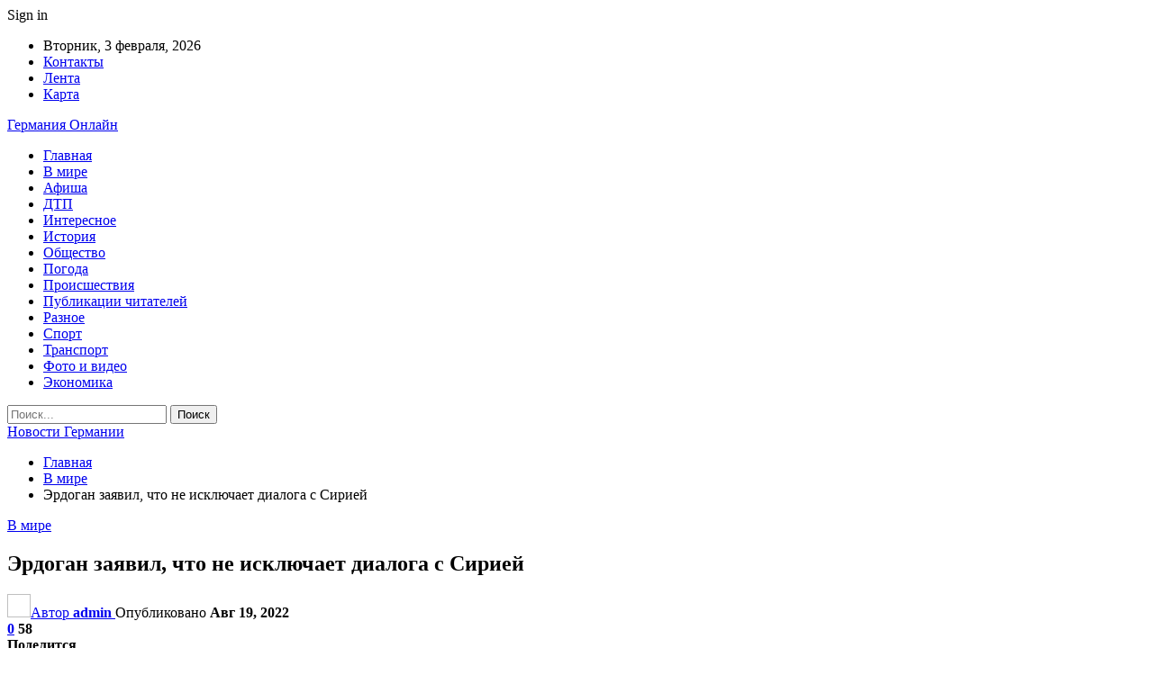

--- FILE ---
content_type: text/html; charset=UTF-8
request_url: https://ibb-d.by/v-mire/erdogan-zaiavil-chto-ne-iskluchaet-dialoga-s-siriei.html
body_size: 26539
content:
	<!DOCTYPE html>
		<!--[if IE 8]>
	<html class="ie ie8" dir="ltr" lang="ru-RU" prefix="og: https://ogp.me/ns#"> <![endif]-->
	<!--[if IE 9]>
	<html class="ie ie9" dir="ltr" lang="ru-RU" prefix="og: https://ogp.me/ns#"> <![endif]-->
	<!--[if gt IE 9]><!-->
<html dir="ltr" lang="ru-RU" prefix="og: https://ogp.me/ns#"> <!--<![endif]-->
	<head>
				<meta charset="UTF-8">
		<meta http-equiv="X-UA-Compatible" content="IE=edge">
		<meta name="viewport" content="width=device-width, initial-scale=1.0">
		<link rel="pingback" href="https://ibb-d.by/xmlrpc.php"/>

		<title>Эрдоган заявил, что не исключает диалога с Сирией | Новости Германии</title>

		<!-- All in One SEO 4.9.3 - aioseo.com -->
	<meta name="description" content="Президент Турции Реджеп Тайип Эрдоган заявил, что не исключает диалог и дипломатию с Сирией. Об этом он заявил журналистам по возвращении из Украины, пишет &quot;Европейская правда&quot; со ссылкой на Hurriyet. &quot;Во-первых, мы должны это признать: политический диалог или дипломатия не могут быть полностью разорваны между государствами. Такой диалог нужно всегда поддерживать&quot;, – сказал Эрдоган. Эрдоган" />
	<meta name="robots" content="max-snippet:-1, max-image-preview:large, max-video-preview:-1" />
	<meta name="author" content="admin"/>
	<link rel="canonical" href="https://ibb-d.by/v-mire/erdogan-zaiavil-chto-ne-iskluchaet-dialoga-s-siriei.html" />
	<meta name="generator" content="All in One SEO (AIOSEO) 4.9.3" />
		<meta property="og:locale" content="ru_RU" />
		<meta property="og:site_name" content="Новости Германии |" />
		<meta property="og:type" content="article" />
		<meta property="og:title" content="Эрдоган заявил, что не исключает диалога с Сирией | Новости Германии" />
		<meta property="og:description" content="Президент Турции Реджеп Тайип Эрдоган заявил, что не исключает диалог и дипломатию с Сирией. Об этом он заявил журналистам по возвращении из Украины, пишет &quot;Европейская правда&quot; со ссылкой на Hurriyet. &quot;Во-первых, мы должны это признать: политический диалог или дипломатия не могут быть полностью разорваны между государствами. Такой диалог нужно всегда поддерживать&quot;, – сказал Эрдоган. Эрдоган" />
		<meta property="og:url" content="https://ibb-d.by/v-mire/erdogan-zaiavil-chto-ne-iskluchaet-dialoga-s-siriei.html" />
		<meta property="article:published_time" content="2022-08-19T14:23:24+00:00" />
		<meta property="article:modified_time" content="2022-08-19T14:23:24+00:00" />
		<meta name="twitter:card" content="summary" />
		<meta name="twitter:title" content="Эрдоган заявил, что не исключает диалога с Сирией | Новости Германии" />
		<meta name="twitter:description" content="Президент Турции Реджеп Тайип Эрдоган заявил, что не исключает диалог и дипломатию с Сирией. Об этом он заявил журналистам по возвращении из Украины, пишет &quot;Европейская правда&quot; со ссылкой на Hurriyet. &quot;Во-первых, мы должны это признать: политический диалог или дипломатия не могут быть полностью разорваны между государствами. Такой диалог нужно всегда поддерживать&quot;, – сказал Эрдоган. Эрдоган" />
		<script type="application/ld+json" class="aioseo-schema">
			{"@context":"https:\/\/schema.org","@graph":[{"@type":"Article","@id":"https:\/\/ibb-d.by\/v-mire\/erdogan-zaiavil-chto-ne-iskluchaet-dialoga-s-siriei.html#article","name":"\u042d\u0440\u0434\u043e\u0433\u0430\u043d \u0437\u0430\u044f\u0432\u0438\u043b, \u0447\u0442\u043e \u043d\u0435 \u0438\u0441\u043a\u043b\u044e\u0447\u0430\u0435\u0442 \u0434\u0438\u0430\u043b\u043e\u0433\u0430 \u0441 \u0421\u0438\u0440\u0438\u0435\u0439 | \u041d\u043e\u0432\u043e\u0441\u0442\u0438 \u0413\u0435\u0440\u043c\u0430\u043d\u0438\u0438","headline":"\u042d\u0440\u0434\u043e\u0433\u0430\u043d \u0437\u0430\u044f\u0432\u0438\u043b, \u0447\u0442\u043e \u043d\u0435 \u0438\u0441\u043a\u043b\u044e\u0447\u0430\u0435\u0442 \u0434\u0438\u0430\u043b\u043e\u0433\u0430 \u0441 \u0421\u0438\u0440\u0438\u0435\u0439","author":{"@id":"https:\/\/ibb-d.by\/author\/admin#author"},"publisher":{"@id":"https:\/\/ibb-d.by\/#organization"},"datePublished":"2022-08-19T17:23:24+03:00","dateModified":"2022-08-19T17:23:24+03:00","inLanguage":"ru-RU","mainEntityOfPage":{"@id":"https:\/\/ibb-d.by\/v-mire\/erdogan-zaiavil-chto-ne-iskluchaet-dialoga-s-siriei.html#webpage"},"isPartOf":{"@id":"https:\/\/ibb-d.by\/v-mire\/erdogan-zaiavil-chto-ne-iskluchaet-dialoga-s-siriei.html#webpage"},"articleSection":"\u0412 \u043c\u0438\u0440\u0435"},{"@type":"BreadcrumbList","@id":"https:\/\/ibb-d.by\/v-mire\/erdogan-zaiavil-chto-ne-iskluchaet-dialoga-s-siriei.html#breadcrumblist","itemListElement":[{"@type":"ListItem","@id":"https:\/\/ibb-d.by#listItem","position":1,"name":"\u0413\u043b\u0430\u0432\u043d\u0430\u044f","item":"https:\/\/ibb-d.by","nextItem":{"@type":"ListItem","@id":"https:\/\/ibb-d.by\/category\/v-mire#listItem","name":"\u0412 \u043c\u0438\u0440\u0435"}},{"@type":"ListItem","@id":"https:\/\/ibb-d.by\/category\/v-mire#listItem","position":2,"name":"\u0412 \u043c\u0438\u0440\u0435","item":"https:\/\/ibb-d.by\/category\/v-mire","nextItem":{"@type":"ListItem","@id":"https:\/\/ibb-d.by\/v-mire\/erdogan-zaiavil-chto-ne-iskluchaet-dialoga-s-siriei.html#listItem","name":"\u042d\u0440\u0434\u043e\u0433\u0430\u043d \u0437\u0430\u044f\u0432\u0438\u043b, \u0447\u0442\u043e \u043d\u0435 \u0438\u0441\u043a\u043b\u044e\u0447\u0430\u0435\u0442 \u0434\u0438\u0430\u043b\u043e\u0433\u0430 \u0441 \u0421\u0438\u0440\u0438\u0435\u0439"},"previousItem":{"@type":"ListItem","@id":"https:\/\/ibb-d.by#listItem","name":"\u0413\u043b\u0430\u0432\u043d\u0430\u044f"}},{"@type":"ListItem","@id":"https:\/\/ibb-d.by\/v-mire\/erdogan-zaiavil-chto-ne-iskluchaet-dialoga-s-siriei.html#listItem","position":3,"name":"\u042d\u0440\u0434\u043e\u0433\u0430\u043d \u0437\u0430\u044f\u0432\u0438\u043b, \u0447\u0442\u043e \u043d\u0435 \u0438\u0441\u043a\u043b\u044e\u0447\u0430\u0435\u0442 \u0434\u0438\u0430\u043b\u043e\u0433\u0430 \u0441 \u0421\u0438\u0440\u0438\u0435\u0439","previousItem":{"@type":"ListItem","@id":"https:\/\/ibb-d.by\/category\/v-mire#listItem","name":"\u0412 \u043c\u0438\u0440\u0435"}}]},{"@type":"Organization","@id":"https:\/\/ibb-d.by\/#organization","name":"\u041d\u043e\u0432\u043e\u0441\u0442\u0438 \u0413\u0435\u0440\u043c\u0430\u043d\u0438\u0438","url":"https:\/\/ibb-d.by\/"},{"@type":"Person","@id":"https:\/\/ibb-d.by\/author\/admin#author","url":"https:\/\/ibb-d.by\/author\/admin","name":"admin","image":{"@type":"ImageObject","@id":"https:\/\/ibb-d.by\/v-mire\/erdogan-zaiavil-chto-ne-iskluchaet-dialoga-s-siriei.html#authorImage","url":"https:\/\/secure.gravatar.com\/avatar\/312cdcf38b28165683a140e612e3f9539f86d26244a3dfc71ba6b2cdead2a3eb?s=96&d=mm&r=g","width":96,"height":96,"caption":"admin"}},{"@type":"WebPage","@id":"https:\/\/ibb-d.by\/v-mire\/erdogan-zaiavil-chto-ne-iskluchaet-dialoga-s-siriei.html#webpage","url":"https:\/\/ibb-d.by\/v-mire\/erdogan-zaiavil-chto-ne-iskluchaet-dialoga-s-siriei.html","name":"\u042d\u0440\u0434\u043e\u0433\u0430\u043d \u0437\u0430\u044f\u0432\u0438\u043b, \u0447\u0442\u043e \u043d\u0435 \u0438\u0441\u043a\u043b\u044e\u0447\u0430\u0435\u0442 \u0434\u0438\u0430\u043b\u043e\u0433\u0430 \u0441 \u0421\u0438\u0440\u0438\u0435\u0439 | \u041d\u043e\u0432\u043e\u0441\u0442\u0438 \u0413\u0435\u0440\u043c\u0430\u043d\u0438\u0438","description":"\u041f\u0440\u0435\u0437\u0438\u0434\u0435\u043d\u0442 \u0422\u0443\u0440\u0446\u0438\u0438 \u0420\u0435\u0434\u0436\u0435\u043f \u0422\u0430\u0439\u0438\u043f \u042d\u0440\u0434\u043e\u0433\u0430\u043d \u0437\u0430\u044f\u0432\u0438\u043b, \u0447\u0442\u043e \u043d\u0435 \u0438\u0441\u043a\u043b\u044e\u0447\u0430\u0435\u0442 \u0434\u0438\u0430\u043b\u043e\u0433 \u0438 \u0434\u0438\u043f\u043b\u043e\u043c\u0430\u0442\u0438\u044e \u0441 \u0421\u0438\u0440\u0438\u0435\u0439. \u041e\u0431 \u044d\u0442\u043e\u043c \u043e\u043d \u0437\u0430\u044f\u0432\u0438\u043b \u0436\u0443\u0440\u043d\u0430\u043b\u0438\u0441\u0442\u0430\u043c \u043f\u043e \u0432\u043e\u0437\u0432\u0440\u0430\u0449\u0435\u043d\u0438\u0438 \u0438\u0437 \u0423\u043a\u0440\u0430\u0438\u043d\u044b, \u043f\u0438\u0448\u0435\u0442 \"\u0415\u0432\u0440\u043e\u043f\u0435\u0439\u0441\u043a\u0430\u044f \u043f\u0440\u0430\u0432\u0434\u0430\" \u0441\u043e \u0441\u0441\u044b\u043b\u043a\u043e\u0439 \u043d\u0430 Hurriyet. \"\u0412\u043e-\u043f\u0435\u0440\u0432\u044b\u0445, \u043c\u044b \u0434\u043e\u043b\u0436\u043d\u044b \u044d\u0442\u043e \u043f\u0440\u0438\u0437\u043d\u0430\u0442\u044c: \u043f\u043e\u043b\u0438\u0442\u0438\u0447\u0435\u0441\u043a\u0438\u0439 \u0434\u0438\u0430\u043b\u043e\u0433 \u0438\u043b\u0438 \u0434\u0438\u043f\u043b\u043e\u043c\u0430\u0442\u0438\u044f \u043d\u0435 \u043c\u043e\u0433\u0443\u0442 \u0431\u044b\u0442\u044c \u043f\u043e\u043b\u043d\u043e\u0441\u0442\u044c\u044e \u0440\u0430\u0437\u043e\u0440\u0432\u0430\u043d\u044b \u043c\u0435\u0436\u0434\u0443 \u0433\u043e\u0441\u0443\u0434\u0430\u0440\u0441\u0442\u0432\u0430\u043c\u0438. \u0422\u0430\u043a\u043e\u0439 \u0434\u0438\u0430\u043b\u043e\u0433 \u043d\u0443\u0436\u043d\u043e \u0432\u0441\u0435\u0433\u0434\u0430 \u043f\u043e\u0434\u0434\u0435\u0440\u0436\u0438\u0432\u0430\u0442\u044c\", \u2013 \u0441\u043a\u0430\u0437\u0430\u043b \u042d\u0440\u0434\u043e\u0433\u0430\u043d. \u042d\u0440\u0434\u043e\u0433\u0430\u043d","inLanguage":"ru-RU","isPartOf":{"@id":"https:\/\/ibb-d.by\/#website"},"breadcrumb":{"@id":"https:\/\/ibb-d.by\/v-mire\/erdogan-zaiavil-chto-ne-iskluchaet-dialoga-s-siriei.html#breadcrumblist"},"author":{"@id":"https:\/\/ibb-d.by\/author\/admin#author"},"creator":{"@id":"https:\/\/ibb-d.by\/author\/admin#author"},"datePublished":"2022-08-19T17:23:24+03:00","dateModified":"2022-08-19T17:23:24+03:00"},{"@type":"WebSite","@id":"https:\/\/ibb-d.by\/#website","url":"https:\/\/ibb-d.by\/","name":"\u041d\u043e\u0432\u043e\u0441\u0442\u0438 \u0413\u0435\u0440\u043c\u0430\u043d\u0438\u0438","inLanguage":"ru-RU","publisher":{"@id":"https:\/\/ibb-d.by\/#organization"}}]}
		</script>
		<!-- All in One SEO -->


<!-- Better Open Graph, Schema.org & Twitter Integration -->
<meta property="og:locale" content="ru_ru"/>
<meta property="og:site_name" content="Новости Германии"/>
<meta property="og:url" content="https://ibb-d.by/v-mire/erdogan-zaiavil-chto-ne-iskluchaet-dialoga-s-siriei.html"/>
<meta property="og:title" content="Эрдоган заявил, что не исключает диалога с Сирией"/>
<meta property="article:section" content="В мире"/>
<meta property="og:description" content="Президент Турции Реджеп Тайип Эрдоган заявил, что не исключает диалог и дипломатию с Сирией.  Об этом он заявил журналистам по возвращении из Украины, пишет &quot;Европейская правда&quot; со ссылкой на Hurriyet.  &quot;Во-первых, мы должны это признать: политически"/>
<meta property="og:type" content="article"/>
<meta name="twitter:card" content="summary"/>
<meta name="twitter:url" content="https://ibb-d.by/v-mire/erdogan-zaiavil-chto-ne-iskluchaet-dialoga-s-siriei.html"/>
<meta name="twitter:title" content="Эрдоган заявил, что не исключает диалога с Сирией"/>
<meta name="twitter:description" content="Президент Турции Реджеп Тайип Эрдоган заявил, что не исключает диалог и дипломатию с Сирией.  Об этом он заявил журналистам по возвращении из Украины, пишет &quot;Европейская правда&quot; со ссылкой на Hurriyet.  &quot;Во-первых, мы должны это признать: политически"/>
<!-- / Better Open Graph, Schema.org & Twitter Integration. -->
<link rel='dns-prefetch' href='//fonts.googleapis.com' />
<link rel="alternate" type="application/rss+xml" title="Новости Германии &raquo; Лента" href="https://ibb-d.by/feed" />
<link rel="alternate" type="application/rss+xml" title="Новости Германии &raquo; Лента комментариев" href="https://ibb-d.by/comments/feed" />
<link rel="alternate" type="application/rss+xml" title="Новости Германии &raquo; Лента комментариев к &laquo;Эрдоган заявил, что не исключает диалога с Сирией&raquo;" href="https://ibb-d.by/v-mire/erdogan-zaiavil-chto-ne-iskluchaet-dialoga-s-siriei.html/feed" />
<link rel="alternate" title="oEmbed (JSON)" type="application/json+oembed" href="https://ibb-d.by/wp-json/oembed/1.0/embed?url=https%3A%2F%2Fibb-d.by%2Fv-mire%2Ferdogan-zaiavil-chto-ne-iskluchaet-dialoga-s-siriei.html" />
<link rel="alternate" title="oEmbed (XML)" type="text/xml+oembed" href="https://ibb-d.by/wp-json/oembed/1.0/embed?url=https%3A%2F%2Fibb-d.by%2Fv-mire%2Ferdogan-zaiavil-chto-ne-iskluchaet-dialoga-s-siriei.html&#038;format=xml" />
<style id='wp-img-auto-sizes-contain-inline-css' type='text/css'>
img:is([sizes=auto i],[sizes^="auto," i]){contain-intrinsic-size:3000px 1500px}
/*# sourceURL=wp-img-auto-sizes-contain-inline-css */
</style>
<style id='wp-emoji-styles-inline-css' type='text/css'>

	img.wp-smiley, img.emoji {
		display: inline !important;
		border: none !important;
		box-shadow: none !important;
		height: 1em !important;
		width: 1em !important;
		margin: 0 0.07em !important;
		vertical-align: -0.1em !important;
		background: none !important;
		padding: 0 !important;
	}
/*# sourceURL=wp-emoji-styles-inline-css */
</style>
<style id='wp-block-library-inline-css' type='text/css'>
:root{--wp-block-synced-color:#7a00df;--wp-block-synced-color--rgb:122,0,223;--wp-bound-block-color:var(--wp-block-synced-color);--wp-editor-canvas-background:#ddd;--wp-admin-theme-color:#007cba;--wp-admin-theme-color--rgb:0,124,186;--wp-admin-theme-color-darker-10:#006ba1;--wp-admin-theme-color-darker-10--rgb:0,107,160.5;--wp-admin-theme-color-darker-20:#005a87;--wp-admin-theme-color-darker-20--rgb:0,90,135;--wp-admin-border-width-focus:2px}@media (min-resolution:192dpi){:root{--wp-admin-border-width-focus:1.5px}}.wp-element-button{cursor:pointer}:root .has-very-light-gray-background-color{background-color:#eee}:root .has-very-dark-gray-background-color{background-color:#313131}:root .has-very-light-gray-color{color:#eee}:root .has-very-dark-gray-color{color:#313131}:root .has-vivid-green-cyan-to-vivid-cyan-blue-gradient-background{background:linear-gradient(135deg,#00d084,#0693e3)}:root .has-purple-crush-gradient-background{background:linear-gradient(135deg,#34e2e4,#4721fb 50%,#ab1dfe)}:root .has-hazy-dawn-gradient-background{background:linear-gradient(135deg,#faaca8,#dad0ec)}:root .has-subdued-olive-gradient-background{background:linear-gradient(135deg,#fafae1,#67a671)}:root .has-atomic-cream-gradient-background{background:linear-gradient(135deg,#fdd79a,#004a59)}:root .has-nightshade-gradient-background{background:linear-gradient(135deg,#330968,#31cdcf)}:root .has-midnight-gradient-background{background:linear-gradient(135deg,#020381,#2874fc)}:root{--wp--preset--font-size--normal:16px;--wp--preset--font-size--huge:42px}.has-regular-font-size{font-size:1em}.has-larger-font-size{font-size:2.625em}.has-normal-font-size{font-size:var(--wp--preset--font-size--normal)}.has-huge-font-size{font-size:var(--wp--preset--font-size--huge)}.has-text-align-center{text-align:center}.has-text-align-left{text-align:left}.has-text-align-right{text-align:right}.has-fit-text{white-space:nowrap!important}#end-resizable-editor-section{display:none}.aligncenter{clear:both}.items-justified-left{justify-content:flex-start}.items-justified-center{justify-content:center}.items-justified-right{justify-content:flex-end}.items-justified-space-between{justify-content:space-between}.screen-reader-text{border:0;clip-path:inset(50%);height:1px;margin:-1px;overflow:hidden;padding:0;position:absolute;width:1px;word-wrap:normal!important}.screen-reader-text:focus{background-color:#ddd;clip-path:none;color:#444;display:block;font-size:1em;height:auto;left:5px;line-height:normal;padding:15px 23px 14px;text-decoration:none;top:5px;width:auto;z-index:100000}html :where(.has-border-color){border-style:solid}html :where([style*=border-top-color]){border-top-style:solid}html :where([style*=border-right-color]){border-right-style:solid}html :where([style*=border-bottom-color]){border-bottom-style:solid}html :where([style*=border-left-color]){border-left-style:solid}html :where([style*=border-width]){border-style:solid}html :where([style*=border-top-width]){border-top-style:solid}html :where([style*=border-right-width]){border-right-style:solid}html :where([style*=border-bottom-width]){border-bottom-style:solid}html :where([style*=border-left-width]){border-left-style:solid}html :where(img[class*=wp-image-]){height:auto;max-width:100%}:where(figure){margin:0 0 1em}html :where(.is-position-sticky){--wp-admin--admin-bar--position-offset:var(--wp-admin--admin-bar--height,0px)}@media screen and (max-width:600px){html :where(.is-position-sticky){--wp-admin--admin-bar--position-offset:0px}}

/*# sourceURL=wp-block-library-inline-css */
</style><style id='global-styles-inline-css' type='text/css'>
:root{--wp--preset--aspect-ratio--square: 1;--wp--preset--aspect-ratio--4-3: 4/3;--wp--preset--aspect-ratio--3-4: 3/4;--wp--preset--aspect-ratio--3-2: 3/2;--wp--preset--aspect-ratio--2-3: 2/3;--wp--preset--aspect-ratio--16-9: 16/9;--wp--preset--aspect-ratio--9-16: 9/16;--wp--preset--color--black: #000000;--wp--preset--color--cyan-bluish-gray: #abb8c3;--wp--preset--color--white: #ffffff;--wp--preset--color--pale-pink: #f78da7;--wp--preset--color--vivid-red: #cf2e2e;--wp--preset--color--luminous-vivid-orange: #ff6900;--wp--preset--color--luminous-vivid-amber: #fcb900;--wp--preset--color--light-green-cyan: #7bdcb5;--wp--preset--color--vivid-green-cyan: #00d084;--wp--preset--color--pale-cyan-blue: #8ed1fc;--wp--preset--color--vivid-cyan-blue: #0693e3;--wp--preset--color--vivid-purple: #9b51e0;--wp--preset--gradient--vivid-cyan-blue-to-vivid-purple: linear-gradient(135deg,rgb(6,147,227) 0%,rgb(155,81,224) 100%);--wp--preset--gradient--light-green-cyan-to-vivid-green-cyan: linear-gradient(135deg,rgb(122,220,180) 0%,rgb(0,208,130) 100%);--wp--preset--gradient--luminous-vivid-amber-to-luminous-vivid-orange: linear-gradient(135deg,rgb(252,185,0) 0%,rgb(255,105,0) 100%);--wp--preset--gradient--luminous-vivid-orange-to-vivid-red: linear-gradient(135deg,rgb(255,105,0) 0%,rgb(207,46,46) 100%);--wp--preset--gradient--very-light-gray-to-cyan-bluish-gray: linear-gradient(135deg,rgb(238,238,238) 0%,rgb(169,184,195) 100%);--wp--preset--gradient--cool-to-warm-spectrum: linear-gradient(135deg,rgb(74,234,220) 0%,rgb(151,120,209) 20%,rgb(207,42,186) 40%,rgb(238,44,130) 60%,rgb(251,105,98) 80%,rgb(254,248,76) 100%);--wp--preset--gradient--blush-light-purple: linear-gradient(135deg,rgb(255,206,236) 0%,rgb(152,150,240) 100%);--wp--preset--gradient--blush-bordeaux: linear-gradient(135deg,rgb(254,205,165) 0%,rgb(254,45,45) 50%,rgb(107,0,62) 100%);--wp--preset--gradient--luminous-dusk: linear-gradient(135deg,rgb(255,203,112) 0%,rgb(199,81,192) 50%,rgb(65,88,208) 100%);--wp--preset--gradient--pale-ocean: linear-gradient(135deg,rgb(255,245,203) 0%,rgb(182,227,212) 50%,rgb(51,167,181) 100%);--wp--preset--gradient--electric-grass: linear-gradient(135deg,rgb(202,248,128) 0%,rgb(113,206,126) 100%);--wp--preset--gradient--midnight: linear-gradient(135deg,rgb(2,3,129) 0%,rgb(40,116,252) 100%);--wp--preset--font-size--small: 13px;--wp--preset--font-size--medium: 20px;--wp--preset--font-size--large: 36px;--wp--preset--font-size--x-large: 42px;--wp--preset--spacing--20: 0.44rem;--wp--preset--spacing--30: 0.67rem;--wp--preset--spacing--40: 1rem;--wp--preset--spacing--50: 1.5rem;--wp--preset--spacing--60: 2.25rem;--wp--preset--spacing--70: 3.38rem;--wp--preset--spacing--80: 5.06rem;--wp--preset--shadow--natural: 6px 6px 9px rgba(0, 0, 0, 0.2);--wp--preset--shadow--deep: 12px 12px 50px rgba(0, 0, 0, 0.4);--wp--preset--shadow--sharp: 6px 6px 0px rgba(0, 0, 0, 0.2);--wp--preset--shadow--outlined: 6px 6px 0px -3px rgb(255, 255, 255), 6px 6px rgb(0, 0, 0);--wp--preset--shadow--crisp: 6px 6px 0px rgb(0, 0, 0);}:where(.is-layout-flex){gap: 0.5em;}:where(.is-layout-grid){gap: 0.5em;}body .is-layout-flex{display: flex;}.is-layout-flex{flex-wrap: wrap;align-items: center;}.is-layout-flex > :is(*, div){margin: 0;}body .is-layout-grid{display: grid;}.is-layout-grid > :is(*, div){margin: 0;}:where(.wp-block-columns.is-layout-flex){gap: 2em;}:where(.wp-block-columns.is-layout-grid){gap: 2em;}:where(.wp-block-post-template.is-layout-flex){gap: 1.25em;}:where(.wp-block-post-template.is-layout-grid){gap: 1.25em;}.has-black-color{color: var(--wp--preset--color--black) !important;}.has-cyan-bluish-gray-color{color: var(--wp--preset--color--cyan-bluish-gray) !important;}.has-white-color{color: var(--wp--preset--color--white) !important;}.has-pale-pink-color{color: var(--wp--preset--color--pale-pink) !important;}.has-vivid-red-color{color: var(--wp--preset--color--vivid-red) !important;}.has-luminous-vivid-orange-color{color: var(--wp--preset--color--luminous-vivid-orange) !important;}.has-luminous-vivid-amber-color{color: var(--wp--preset--color--luminous-vivid-amber) !important;}.has-light-green-cyan-color{color: var(--wp--preset--color--light-green-cyan) !important;}.has-vivid-green-cyan-color{color: var(--wp--preset--color--vivid-green-cyan) !important;}.has-pale-cyan-blue-color{color: var(--wp--preset--color--pale-cyan-blue) !important;}.has-vivid-cyan-blue-color{color: var(--wp--preset--color--vivid-cyan-blue) !important;}.has-vivid-purple-color{color: var(--wp--preset--color--vivid-purple) !important;}.has-black-background-color{background-color: var(--wp--preset--color--black) !important;}.has-cyan-bluish-gray-background-color{background-color: var(--wp--preset--color--cyan-bluish-gray) !important;}.has-white-background-color{background-color: var(--wp--preset--color--white) !important;}.has-pale-pink-background-color{background-color: var(--wp--preset--color--pale-pink) !important;}.has-vivid-red-background-color{background-color: var(--wp--preset--color--vivid-red) !important;}.has-luminous-vivid-orange-background-color{background-color: var(--wp--preset--color--luminous-vivid-orange) !important;}.has-luminous-vivid-amber-background-color{background-color: var(--wp--preset--color--luminous-vivid-amber) !important;}.has-light-green-cyan-background-color{background-color: var(--wp--preset--color--light-green-cyan) !important;}.has-vivid-green-cyan-background-color{background-color: var(--wp--preset--color--vivid-green-cyan) !important;}.has-pale-cyan-blue-background-color{background-color: var(--wp--preset--color--pale-cyan-blue) !important;}.has-vivid-cyan-blue-background-color{background-color: var(--wp--preset--color--vivid-cyan-blue) !important;}.has-vivid-purple-background-color{background-color: var(--wp--preset--color--vivid-purple) !important;}.has-black-border-color{border-color: var(--wp--preset--color--black) !important;}.has-cyan-bluish-gray-border-color{border-color: var(--wp--preset--color--cyan-bluish-gray) !important;}.has-white-border-color{border-color: var(--wp--preset--color--white) !important;}.has-pale-pink-border-color{border-color: var(--wp--preset--color--pale-pink) !important;}.has-vivid-red-border-color{border-color: var(--wp--preset--color--vivid-red) !important;}.has-luminous-vivid-orange-border-color{border-color: var(--wp--preset--color--luminous-vivid-orange) !important;}.has-luminous-vivid-amber-border-color{border-color: var(--wp--preset--color--luminous-vivid-amber) !important;}.has-light-green-cyan-border-color{border-color: var(--wp--preset--color--light-green-cyan) !important;}.has-vivid-green-cyan-border-color{border-color: var(--wp--preset--color--vivid-green-cyan) !important;}.has-pale-cyan-blue-border-color{border-color: var(--wp--preset--color--pale-cyan-blue) !important;}.has-vivid-cyan-blue-border-color{border-color: var(--wp--preset--color--vivid-cyan-blue) !important;}.has-vivid-purple-border-color{border-color: var(--wp--preset--color--vivid-purple) !important;}.has-vivid-cyan-blue-to-vivid-purple-gradient-background{background: var(--wp--preset--gradient--vivid-cyan-blue-to-vivid-purple) !important;}.has-light-green-cyan-to-vivid-green-cyan-gradient-background{background: var(--wp--preset--gradient--light-green-cyan-to-vivid-green-cyan) !important;}.has-luminous-vivid-amber-to-luminous-vivid-orange-gradient-background{background: var(--wp--preset--gradient--luminous-vivid-amber-to-luminous-vivid-orange) !important;}.has-luminous-vivid-orange-to-vivid-red-gradient-background{background: var(--wp--preset--gradient--luminous-vivid-orange-to-vivid-red) !important;}.has-very-light-gray-to-cyan-bluish-gray-gradient-background{background: var(--wp--preset--gradient--very-light-gray-to-cyan-bluish-gray) !important;}.has-cool-to-warm-spectrum-gradient-background{background: var(--wp--preset--gradient--cool-to-warm-spectrum) !important;}.has-blush-light-purple-gradient-background{background: var(--wp--preset--gradient--blush-light-purple) !important;}.has-blush-bordeaux-gradient-background{background: var(--wp--preset--gradient--blush-bordeaux) !important;}.has-luminous-dusk-gradient-background{background: var(--wp--preset--gradient--luminous-dusk) !important;}.has-pale-ocean-gradient-background{background: var(--wp--preset--gradient--pale-ocean) !important;}.has-electric-grass-gradient-background{background: var(--wp--preset--gradient--electric-grass) !important;}.has-midnight-gradient-background{background: var(--wp--preset--gradient--midnight) !important;}.has-small-font-size{font-size: var(--wp--preset--font-size--small) !important;}.has-medium-font-size{font-size: var(--wp--preset--font-size--medium) !important;}.has-large-font-size{font-size: var(--wp--preset--font-size--large) !important;}.has-x-large-font-size{font-size: var(--wp--preset--font-size--x-large) !important;}
/*# sourceURL=global-styles-inline-css */
</style>

<style id='classic-theme-styles-inline-css' type='text/css'>
/*! This file is auto-generated */
.wp-block-button__link{color:#fff;background-color:#32373c;border-radius:9999px;box-shadow:none;text-decoration:none;padding:calc(.667em + 2px) calc(1.333em + 2px);font-size:1.125em}.wp-block-file__button{background:#32373c;color:#fff;text-decoration:none}
/*# sourceURL=/wp-includes/css/classic-themes.min.css */
</style>
<link rel='stylesheet' id='contact-form-7-css' href='https://ibb-d.by/wp-content/plugins/contact-form-7/includes/css/styles.css?ver=6.1.4' type='text/css' media='all' />
<link rel='stylesheet' id='widgetopts-styles-css' href='https://ibb-d.by/wp-content/plugins/widget-options/assets/css/widget-options.css?ver=4.1.3' type='text/css' media='all' />
<link rel='stylesheet' id='bf-slick-css' href='https://ibb-d.by/wp-content/themes/publisher/includes/libs/better-framework/assets/css/slick.min.css?ver=3.10.22' type='text/css' media='all' />
<link rel='stylesheet' id='pretty-photo-css' href='https://ibb-d.by/wp-content/themes/publisher/includes/libs/better-framework/assets/css/pretty-photo.min.css?ver=3.10.22' type='text/css' media='all' />
<link rel='stylesheet' id='bs-icons-css' href='https://ibb-d.by/wp-content/themes/publisher/includes/libs/better-framework/assets/css/bs-icons.css?ver=3.10.22' type='text/css' media='all' />
<link rel='stylesheet' id='theme-libs-css' href='https://ibb-d.by/wp-content/themes/publisher/css/theme-libs.min.css?ver=7.7.0' type='text/css' media='all' />
<link rel='stylesheet' id='fontawesome-css' href='https://ibb-d.by/wp-content/themes/publisher/includes/libs/better-framework/assets/css/font-awesome.min.css?ver=3.10.22' type='text/css' media='all' />
<link rel='stylesheet' id='publisher-css' href='https://ibb-d.by/wp-content/themes/publisher/style-7.7.0.min.css?ver=7.7.0' type='text/css' media='all' />
<link rel='stylesheet' id='better-framework-main-fonts-css' href='https://fonts.googleapis.com/css?family=Roboto:400,500,400italic&#038;subset=greek' type='text/css' media='all' />
<script type="text/javascript" src="https://ibb-d.by/wp-includes/js/jquery/jquery.min.js?ver=3.7.1" id="jquery-core-js"></script>
<script type="text/javascript" src="https://ibb-d.by/wp-includes/js/jquery/jquery-migrate.min.js?ver=3.4.1" id="jquery-migrate-js"></script>
<link rel="https://api.w.org/" href="https://ibb-d.by/wp-json/" /><link rel="alternate" title="JSON" type="application/json" href="https://ibb-d.by/wp-json/wp/v2/posts/5165" /><link rel="EditURI" type="application/rsd+xml" title="RSD" href="https://ibb-d.by/xmlrpc.php?rsd" />
<meta name="generator" content="WordPress 6.9" />
<link rel='shortlink' href='https://ibb-d.by/?p=5165' />
			<link rel="amphtml" href="https://ibb-d.by/amp/v-mire/erdogan-zaiavil-chto-ne-iskluchaet-dialoga-s-siriei.html"/>
			<script type="application/ld+json">{
    "@context": "http:\/\/schema.org\/",
    "@type": "Organization",
    "@id": "#organization",
    "url": "https:\/\/ibb-d.by\/",
    "name": "\u041d\u043e\u0432\u043e\u0441\u0442\u0438 \u0413\u0435\u0440\u043c\u0430\u043d\u0438\u0438",
    "description": ""
}</script>
<script type="application/ld+json">{
    "@context": "http:\/\/schema.org\/",
    "@type": "WebSite",
    "name": "\u041d\u043e\u0432\u043e\u0441\u0442\u0438 \u0413\u0435\u0440\u043c\u0430\u043d\u0438\u0438",
    "alternateName": "",
    "url": "https:\/\/ibb-d.by\/"
}</script>
<script type="application/ld+json">{
    "@context": "http:\/\/schema.org\/",
    "@type": "BlogPosting",
    "headline": "\u042d\u0440\u0434\u043e\u0433\u0430\u043d \u0437\u0430\u044f\u0432\u0438\u043b, \u0447\u0442\u043e \u043d\u0435 \u0438\u0441\u043a\u043b\u044e\u0447\u0430\u0435\u0442 \u0434\u0438\u0430\u043b\u043e\u0433\u0430 \u0441 \u0421\u0438\u0440\u0438\u0435\u0439",
    "description": "\u041f\u0440\u0435\u0437\u0438\u0434\u0435\u043d\u0442 \u0422\u0443\u0440\u0446\u0438\u0438 \u0420\u0435\u0434\u0436\u0435\u043f \u0422\u0430\u0439\u0438\u043f \u042d\u0440\u0434\u043e\u0433\u0430\u043d \u0437\u0430\u044f\u0432\u0438\u043b, \u0447\u0442\u043e \u043d\u0435 \u0438\u0441\u043a\u043b\u044e\u0447\u0430\u0435\u0442 \u0434\u0438\u0430\u043b\u043e\u0433 \u0438 \u0434\u0438\u043f\u043b\u043e\u043c\u0430\u0442\u0438\u044e \u0441 \u0421\u0438\u0440\u0438\u0435\u0439.  \u041e\u0431 \u044d\u0442\u043e\u043c \u043e\u043d \u0437\u0430\u044f\u0432\u0438\u043b \u0436\u0443\u0440\u043d\u0430\u043b\u0438\u0441\u0442\u0430\u043c \u043f\u043e \u0432\u043e\u0437\u0432\u0440\u0430\u0449\u0435\u043d\u0438\u0438 \u0438\u0437 \u0423\u043a\u0440\u0430\u0438\u043d\u044b, \u043f\u0438\u0448\u0435\u0442 \"\u0415\u0432\u0440\u043e\u043f\u0435\u0439\u0441\u043a\u0430\u044f \u043f\u0440\u0430\u0432\u0434\u0430\" \u0441\u043e \u0441\u0441\u044b\u043b\u043a\u043e\u0439 \u043d\u0430 Hurriyet.  \"\u0412\u043e-\u043f\u0435\u0440\u0432\u044b\u0445, \u043c\u044b \u0434\u043e\u043b\u0436\u043d\u044b \u044d\u0442\u043e \u043f\u0440\u0438\u0437\u043d\u0430\u0442\u044c: \u043f\u043e\u043b\u0438\u0442\u0438\u0447\u0435\u0441\u043a\u0438",
    "datePublished": "2022-08-19",
    "dateModified": "2022-08-19",
    "author": {
        "@type": "Person",
        "@id": "#person-admin",
        "name": "admin"
    },
    "interactionStatistic": [
        {
            "@type": "InteractionCounter",
            "interactionType": "http:\/\/schema.org\/CommentAction",
            "userInteractionCount": "0"
        }
    ],
    "publisher": {
        "@id": "#organization"
    },
    "mainEntityOfPage": "https:\/\/ibb-d.by\/v-mire\/erdogan-zaiavil-chto-ne-iskluchaet-dialoga-s-siriei.html"
}</script>
<link rel='stylesheet' id='7.7.0-1765973823' href='https://ibb-d.by/wp-content/bs-booster-cache/10764bd4af646441b58d030e898255b3.css' type='text/css' media='all' />
<link rel="icon" href="https://ibb-d.by/wp-content/uploads/2021/02/slide-0-kopirovat.jpg" sizes="32x32" />
<link rel="icon" href="https://ibb-d.by/wp-content/uploads/2021/02/slide-0-kopirovat.jpg" sizes="192x192" />
<link rel="apple-touch-icon" href="https://ibb-d.by/wp-content/uploads/2021/02/slide-0-kopirovat.jpg" />
<meta name="msapplication-TileImage" content="https://ibb-d.by/wp-content/uploads/2021/02/slide-0-kopirovat.jpg" />
	</head>

<body class="wp-singular post-template-default single single-post postid-5165 single-format-standard wp-theme-publisher bs-theme bs-publisher bs-publisher-clean-magazine active-light-box active-top-line ltr close-rh page-layout-2-col-right full-width main-menu-sticky-smart active-ajax-search single-prim-cat-1 single-cat-1  bs-ll-a" dir="ltr">
		<div class="main-wrap content-main-wrap">
			<header id="header" class="site-header header-style-2 boxed" itemscope="itemscope" itemtype="https://schema.org/WPHeader">

		<section class="topbar topbar-style-1 hidden-xs hidden-xs">
	<div class="content-wrap">
		<div class="container">
			<div class="topbar-inner clearfix">

									<div class="section-links">
													<a class="topbar-sign-in "
							   data-toggle="modal" data-target="#bsLoginModal">
								<i class="fa fa-user-circle"></i> Sign in							</a>

							<div class="modal sign-in-modal fade" id="bsLoginModal" tabindex="-1" role="dialog"
							     style="display: none">
								<div class="modal-dialog" role="document">
									<div class="modal-content">
											<span class="close-modal" data-dismiss="modal" aria-label="Close"><i
														class="fa fa-close"></i></span>
										<div class="modal-body">
											<div id="form_60908_" class="bs-shortcode bs-login-shortcode ">
		<div class="bs-login bs-type-login"  style="display:none">

					<div class="bs-login-panel bs-login-sign-panel bs-current-login-panel">
								<form name="loginform"
				      action="https://ibb-d.by/wp-login.php" method="post">

					
					<div class="login-header">
						<span class="login-icon fa fa-user-circle main-color"></span>
						<p>Welcome, Login to your account.</p>
					</div>
					
					<div class="login-field login-username">
						<input type="text" name="log" id="form_60908_user_login" class="input"
						       value="" size="20"
						       placeholder="Username or Email..." required/>
					</div>

					<div class="login-field login-password">
						<input type="password" name="pwd" id="form_60908_user_pass"
						       class="input"
						       value="" size="20" placeholder="Password..."
						       required/>
					</div>

					
					<div class="login-field">
						<a href="https://ibb-d.by/wp-login.php?action=lostpassword&redirect_to=https%3A%2F%2Fibb-d.by%2Fv-mire%2Ferdogan-zaiavil-chto-ne-iskluchaet-dialoga-s-siriei.html"
						   class="go-reset-panel">Forget password?</a>

													<span class="login-remember">
							<input class="remember-checkbox" name="rememberme" type="checkbox"
							       id="form_60908_rememberme"
							       value="forever"  />
							<label class="remember-label">Remember me</label>
						</span>
											</div>

					
					<div class="login-field login-submit">
						<input type="submit" name="wp-submit"
						       class="button-primary login-btn"
						       value="Log In"/>
						<input type="hidden" name="redirect_to" value="https://ibb-d.by/v-mire/erdogan-zaiavil-chto-ne-iskluchaet-dialoga-s-siriei.html"/>
					</div>

									</form>
			</div>

			<div class="bs-login-panel bs-login-reset-panel">

				<span class="go-login-panel"><i
							class="fa fa-angle-left"></i> Sign in</span>

				<div class="bs-login-reset-panel-inner">
					<div class="login-header">
						<span class="login-icon fa fa-support"></span>
						<p>Recover your password.</p>
						<p>A password will be e-mailed to you.</p>
					</div>
										<form name="lostpasswordform" id="form_60908_lostpasswordform"
					      action="https://ibb-d.by/wp-login.php?action=lostpassword"
					      method="post">

						<div class="login-field reset-username">
							<input type="text" name="user_login" class="input" value=""
							       placeholder="Username or Email..."
							       required/>
						</div>

						
						<div class="login-field reset-submit">

							<input type="hidden" name="redirect_to" value=""/>
							<input type="submit" name="wp-submit" class="login-btn"
							       value="Send My Password"/>

						</div>
					</form>
				</div>
			</div>
			</div>
	</div>
										</div>
									</div>
								</div>
							</div>
												</div>
				
				<div class="section-menu">
						<div id="menu-top" class="menu top-menu-wrapper" role="navigation" itemscope="itemscope" itemtype="https://schema.org/SiteNavigationElement">
		<nav class="top-menu-container">

			<ul id="top-navigation" class="top-menu menu clearfix bsm-pure">
									<li id="topbar-date" class="menu-item menu-item-date">
					<span
						class="topbar-date">Вторник, 3 февраля, 2026</span>
					</li>
					<li id="menu-item-34" class="menu-item menu-item-type-post_type menu-item-object-page better-anim-fade menu-item-34"><a href="https://ibb-d.by/kontakty">Контакты</a></li>
<li id="menu-item-35" class="menu-item menu-item-type-post_type menu-item-object-page better-anim-fade menu-item-35"><a href="https://ibb-d.by/lenta">Лента</a></li>
<li id="menu-item-75" class="menu-item menu-item-type-custom menu-item-object-custom better-anim-fade menu-item-75"><a href="/sitemap.xml">Карта</a></li>
			</ul>

		</nav>
	</div>
				</div>
			</div>
		</div>
	</div>
</section>
		<div class="header-inner">
			<div class="content-wrap">
				<div class="container">
					<div class="row">
						<div class="row-height">
							<div class="logo-col col-xs-12">
								<div class="col-inside">
									<div id="site-branding" class="site-branding">
	<p  id="site-title" class="logo h1 text-logo">
	<a href="https://ibb-d.by/" itemprop="url" rel="home">
		Германия Онлайн	</a>
</p>
</div><!-- .site-branding -->
								</div>
							</div>
													</div>
					</div>
				</div>
			</div>
		</div>

		<div id="menu-main" class="menu main-menu-wrapper show-search-item menu-actions-btn-width-1" role="navigation" itemscope="itemscope" itemtype="https://schema.org/SiteNavigationElement">
	<div class="main-menu-inner">
		<div class="content-wrap">
			<div class="container">

				<nav class="main-menu-container">
					<ul id="main-navigation" class="main-menu menu bsm-pure clearfix">
						<li id="menu-item-30" class="menu-item menu-item-type-custom menu-item-object-custom menu-item-home better-anim-fade menu-item-30"><a href="https://ibb-d.by/">Главная</a></li>
<li id="menu-item-31" class="menu-item menu-item-type-taxonomy menu-item-object-category current-post-ancestor current-menu-parent current-post-parent menu-term-1 better-anim-fade menu-item-31"><a href="https://ibb-d.by/category/v-mire">В мире</a></li>
<li id="menu-item-60" class="menu-item menu-item-type-taxonomy menu-item-object-category menu-term-8 better-anim-fade menu-item-60"><a href="https://ibb-d.by/category/afisha">Афиша</a></li>
<li id="menu-item-62" class="menu-item menu-item-type-taxonomy menu-item-object-category menu-term-6 better-anim-fade menu-item-62"><a href="https://ibb-d.by/category/dtp">ДТП</a></li>
<li id="menu-item-63" class="menu-item menu-item-type-taxonomy menu-item-object-category menu-term-10 better-anim-fade menu-item-63"><a href="https://ibb-d.by/category/interesnoe">Интересное</a></li>
<li id="menu-item-64" class="menu-item menu-item-type-taxonomy menu-item-object-category menu-term-11 better-anim-fade menu-item-64"><a href="https://ibb-d.by/category/istoriya">История</a></li>
<li id="menu-item-65" class="menu-item menu-item-type-taxonomy menu-item-object-category menu-term-4 better-anim-fade menu-item-65"><a href="https://ibb-d.by/category/obshhestvo">Общество</a></li>
<li id="menu-item-66" class="menu-item menu-item-type-taxonomy menu-item-object-category menu-term-7 better-anim-fade menu-item-66"><a href="https://ibb-d.by/category/pogoda">Погода</a></li>
<li id="menu-item-68" class="menu-item menu-item-type-taxonomy menu-item-object-category menu-term-13 better-anim-fade menu-item-68"><a href="https://ibb-d.by/category/proisshestviya">Происшествия</a></li>
<li id="menu-item-69" class="menu-item menu-item-type-taxonomy menu-item-object-category menu-term-5 better-anim-fade menu-item-69"><a href="https://ibb-d.by/category/publikaczii-chitatelej">Публикации читателей</a></li>
<li id="menu-item-70" class="menu-item menu-item-type-taxonomy menu-item-object-category menu-term-17 better-anim-fade menu-item-70"><a href="https://ibb-d.by/category/raznoe">Разное</a></li>
<li id="menu-item-71" class="menu-item menu-item-type-taxonomy menu-item-object-category menu-term-14 better-anim-fade menu-item-71"><a href="https://ibb-d.by/category/sport">Спорт</a></li>
<li id="menu-item-72" class="menu-item menu-item-type-taxonomy menu-item-object-category menu-term-16 better-anim-fade menu-item-72"><a href="https://ibb-d.by/category/transport">Транспорт</a></li>
<li id="menu-item-73" class="menu-item menu-item-type-taxonomy menu-item-object-category menu-term-15 better-anim-fade menu-item-73"><a href="https://ibb-d.by/category/foto-i-video">Фото и видео</a></li>
<li id="menu-item-74" class="menu-item menu-item-type-taxonomy menu-item-object-category menu-term-18 better-anim-fade menu-item-74"><a href="https://ibb-d.by/category/ekonomika">Экономика</a></li>
					</ul><!-- #main-navigation -->
											<div class="menu-action-buttons width-1">
															<div class="search-container close">
									<span class="search-handler"><i class="fa fa-search"></i></span>

									<div class="search-box clearfix">
										<form role="search" method="get" class="search-form clearfix" action="https://ibb-d.by">
	<input type="search" class="search-field"
	       placeholder="Поиск..."
	       value="" name="s"
	       title="Искать:"
	       autocomplete="off">
	<input type="submit" class="search-submit" value="Поиск">
</form><!-- .search-form -->
									</div>
								</div>
														</div>
										</nav><!-- .main-menu-container -->

			</div>
		</div>
	</div>
</div><!-- .menu -->
	</header><!-- .header -->
	<div class="rh-header clearfix dark deferred-block-exclude">
		<div class="rh-container clearfix">

			<div class="menu-container close">
				<span class="menu-handler"><span class="lines"></span></span>
			</div><!-- .menu-container -->

			<div class="logo-container rh-text-logo">
				<a href="https://ibb-d.by/" itemprop="url" rel="home">
					Новости Германии				</a>
			</div><!-- .logo-container -->
		</div><!-- .rh-container -->
	</div><!-- .rh-header -->
<nav role="navigation" aria-label="Breadcrumbs" class="bf-breadcrumb clearfix bc-top-style"><div class="container bf-breadcrumb-container"><ul class="bf-breadcrumb-items" itemscope itemtype="http://schema.org/BreadcrumbList"><meta name="numberOfItems" content="3" /><meta name="itemListOrder" content="Ascending" /><li itemprop="itemListElement" itemscope itemtype="http://schema.org/ListItem" class="bf-breadcrumb-item bf-breadcrumb-begin"><a itemprop="item" href="https://ibb-d.by" rel="home"><span itemprop="name">Главная</span></a><meta itemprop="position" content="1" /></li><li itemprop="itemListElement" itemscope itemtype="http://schema.org/ListItem" class="bf-breadcrumb-item"><a itemprop="item" href="https://ibb-d.by/category/v-mire" ><span itemprop="name">В мире</span></a><meta itemprop="position" content="2" /></li><li itemprop="itemListElement" itemscope itemtype="http://schema.org/ListItem" class="bf-breadcrumb-item bf-breadcrumb-end"><span itemprop="name">Эрдоган заявил, что не исключает диалога с Сирией</span><meta itemprop="item" content="https://ibb-d.by/v-mire/erdogan-zaiavil-chto-ne-iskluchaet-dialoga-s-siriei.html"/><meta itemprop="position" content="3" /></li></ul></div></nav><div class="content-wrap">
		<main id="content" class="content-container">

		<div class="container layout-2-col layout-2-col-1 layout-right-sidebar layout-bc-before post-template-10">

			<div class="row main-section">
										<div class="col-sm-8 content-column">
							<div class="single-container">
																<article id="post-5165" class="post-5165 post type-post status-publish format-standard  category-v-mire single-post-content">
									<div class="single-featured"></div>
																		<div class="post-header-inner">
										<div class="post-header-title">
											<div class="term-badges floated"><span class="term-badge term-1"><a href="https://ibb-d.by/category/v-mire">В мире</a></span></div>											<h1 class="single-post-title">
												<span class="post-title" itemprop="headline">Эрдоган заявил, что не исключает диалога с Сирией</span>
											</h1>
											<div class="post-meta single-post-meta">
			<a href="https://ibb-d.by/author/admin"
		   title="Обзор Автор статьи"
		   class="post-author-a post-author-avatar">
			<img alt=''  data-src='https://secure.gravatar.com/avatar/312cdcf38b28165683a140e612e3f9539f86d26244a3dfc71ba6b2cdead2a3eb?s=26&d=mm&r=g' class='avatar avatar-26 photo avatar-default' height='26' width='26' /><span class="post-author-name">Автор <b>admin</b></span>		</a>
					<span class="time"><time class="post-published updated"
			                         datetime="2022-08-19T17:23:24+03:00">Опубликовано <b>Авг 19, 2022</b></time></span>
			</div>
										</div>
									</div>
											<div class="post-share single-post-share top-share clearfix style-1">
			<div class="post-share-btn-group">
				<a href="https://ibb-d.by/v-mire/erdogan-zaiavil-chto-ne-iskluchaet-dialoga-s-siriei.html#respond" class="post-share-btn post-share-btn-comments comments" title="Оставить комментарий дальше: &quot;Эрдоган заявил, что не исключает диалога с Сирией&quot;"><i class="bf-icon fa fa-comments" aria-hidden="true"></i> <b class="number">0</b></a><span class="views post-share-btn post-share-btn-views rank-default" data-bpv-post="5165"><i class="bf-icon  fa fa-eye"></i> <b class="number">58</b></span>			</div>
						<div class="share-handler-wrap ">
				<span class="share-handler post-share-btn rank-default">
					<i class="bf-icon  fa fa-share-alt"></i>						<b class="text">Поделится</b>
										</span>
				<span class="social-item facebook"><a href="https://www.facebook.com/sharer.php?u=https%3A%2F%2Fibb-d.by%2Fv-mire%2Ferdogan-zaiavil-chto-ne-iskluchaet-dialoga-s-siriei.html" target="_blank" rel="nofollow noreferrer" class="bs-button-el" onclick="window.open(this.href, 'share-facebook','left=50,top=50,width=600,height=320,toolbar=0'); return false;"><span class="icon"><i class="bf-icon fa fa-facebook"></i></span></a></span><span class="social-item twitter"><a href="https://twitter.com/share?text=Эрдоган заявил, что не исключает диалога с Сирией&url=https%3A%2F%2Fibb-d.by%2Fv-mire%2Ferdogan-zaiavil-chto-ne-iskluchaet-dialoga-s-siriei.html" target="_blank" rel="nofollow noreferrer" class="bs-button-el" onclick="window.open(this.href, 'share-twitter','left=50,top=50,width=600,height=320,toolbar=0'); return false;"><span class="icon"><i class="bf-icon fa fa-twitter"></i></span></a></span><span class="social-item google_plus"><a href="https://plus.google.com/share?url=https%3A%2F%2Fibb-d.by%2Fv-mire%2Ferdogan-zaiavil-chto-ne-iskluchaet-dialoga-s-siriei.html" target="_blank" rel="nofollow noreferrer" class="bs-button-el" onclick="window.open(this.href, 'share-google_plus','left=50,top=50,width=600,height=320,toolbar=0'); return false;"><span class="icon"><i class="bf-icon fa fa-google"></i></span></a></span><span class="social-item reddit"><a href="https://reddit.com/submit?url=https%3A%2F%2Fibb-d.by%2Fv-mire%2Ferdogan-zaiavil-chto-ne-iskluchaet-dialoga-s-siriei.html&title=Эрдоган заявил, что не исключает диалога с Сирией" target="_blank" rel="nofollow noreferrer" class="bs-button-el" onclick="window.open(this.href, 'share-reddit','left=50,top=50,width=600,height=320,toolbar=0'); return false;"><span class="icon"><i class="bf-icon fa fa-reddit-alien"></i></span></a></span><span class="social-item whatsapp"><a href="whatsapp://send?text=Эрдоган заявил, что не исключает диалога с Сирией %0A%0A https%3A%2F%2Fibb-d.by%2Fv-mire%2Ferdogan-zaiavil-chto-ne-iskluchaet-dialoga-s-siriei.html" target="_blank" rel="nofollow noreferrer" class="bs-button-el" onclick="window.open(this.href, 'share-whatsapp','left=50,top=50,width=600,height=320,toolbar=0'); return false;"><span class="icon"><i class="bf-icon fa fa-whatsapp"></i></span></a></span><span class="social-item pinterest"><a href="https://pinterest.com/pin/create/button/?url=https%3A%2F%2Fibb-d.by%2Fv-mire%2Ferdogan-zaiavil-chto-ne-iskluchaet-dialoga-s-siriei.html&media=&description=Эрдоган заявил, что не исключает диалога с Сирией" target="_blank" rel="nofollow noreferrer" class="bs-button-el" onclick="window.open(this.href, 'share-pinterest','left=50,top=50,width=600,height=320,toolbar=0'); return false;"><span class="icon"><i class="bf-icon fa fa-pinterest"></i></span></a></span><span class="social-item email"><a href="mailto:?subject=Эрдоган заявил, что не исключает диалога с Сирией&body=https%3A%2F%2Fibb-d.by%2Fv-mire%2Ferdogan-zaiavil-chto-ne-iskluchaet-dialoga-s-siriei.html" target="_blank" rel="nofollow noreferrer" class="bs-button-el" onclick="window.open(this.href, 'share-email','left=50,top=50,width=600,height=320,toolbar=0'); return false;"><span class="icon"><i class="bf-icon fa fa-envelope-open"></i></span></a></span></div>		</div>
											<div class="entry-content clearfix single-post-content">
										<p>Президент Турции Реджеп Тайип Эрдоган заявил, что не исключает диалог и дипломатию с Сирией.</p>
<p>Об этом он заявил журналистам по возвращении из Украины, пишет &#171;Европейская правда&#187; со ссылкой на Hurriyet.</p>
<p>&#171;Во-первых, мы должны это признать: политический диалог или дипломатия не могут быть полностью разорваны между государствами. Такой диалог нужно всегда поддерживать&#187;, &ndash; сказал Эрдоган.</p>
<p>Эрдоган отвечал на вопросы по Сирии после того, как министр иностранных дел Мевлют Чавушоглу проинформировал о своем коротком разговоре с министром иностранных дел Сирии Фейсалом Микдадом в конце 2021 года. Заявления Чавушоглу подтолкнули комментарии о потенциальном изменении политики Анкары по режиму Асада.</p>
<p>&#171;Нельзя отказываться от дипломатии. Весь мир увидел, насколько нам нужна дипломатия. Мы всегда были частью решения. Мы взяли на себя ответственность за решение сирийской проблемы. Нашей целью был региональный мир и защита нашей страны от серьезных угроз, вытекающих из этого кризиса&#187;, &ndash; объяснил Эрдоган.</p>
<p>Турция поддерживает оппозиционные стороны в войне в Сирии. Дамаск обвиняет Анкару в поддержке &#171;террористических&#187; группировок в Сирии.</p>
<p>В начале этого года Эрдоган пообещал провести еще одну военную операцию на севере Сирии. С 2016 года Турция помогла своим сирийским союзникам захватить сотни километров территории и продвинулась примерно на 30 км вглубь страны, в основном нацеливаясь на курдскую группу YPG, которую она считает террористической организацией.</p>
<p>Напомним, в Турции начали расследование в отношении должностных лиц после того, как в мечетях на границе с Сирией было объявлено о начале новой военной операции.</p>
<p><!--noindex--></p>
<p style="text-align: right;"><i><strong> Источник:</strong> </i><a rel="nofollow noopener" href="http://www.eurointegration.com.ua/rus/news/2022/08/19/7145246/" target="_blank">www.eurointegration.com.ua</a></p>
<p><!--/noindex--></p>
									</div>
											<div class="post-share single-post-share bottom-share clearfix style-1">
			<div class="post-share-btn-group">
				<a href="https://ibb-d.by/v-mire/erdogan-zaiavil-chto-ne-iskluchaet-dialoga-s-siriei.html#respond" class="post-share-btn post-share-btn-comments comments" title="Оставить комментарий дальше: &quot;Эрдоган заявил, что не исключает диалога с Сирией&quot;"><i class="bf-icon fa fa-comments" aria-hidden="true"></i> <b class="number">0</b></a><span class="views post-share-btn post-share-btn-views rank-default" data-bpv-post="5165"><i class="bf-icon  fa fa-eye"></i> <b class="number">58</b></span>			</div>
						<div class="share-handler-wrap ">
				<span class="share-handler post-share-btn rank-default">
					<i class="bf-icon  fa fa-share-alt"></i>						<b class="text">Поделится</b>
										</span>
				<span class="social-item facebook has-title"><a href="https://www.facebook.com/sharer.php?u=https%3A%2F%2Fibb-d.by%2Fv-mire%2Ferdogan-zaiavil-chto-ne-iskluchaet-dialoga-s-siriei.html" target="_blank" rel="nofollow noreferrer" class="bs-button-el" onclick="window.open(this.href, 'share-facebook','left=50,top=50,width=600,height=320,toolbar=0'); return false;"><span class="icon"><i class="bf-icon fa fa-facebook"></i></span><span class="item-title">Facebook</span></a></span><span class="social-item twitter has-title"><a href="https://twitter.com/share?text=Эрдоган заявил, что не исключает диалога с Сирией&url=https%3A%2F%2Fibb-d.by%2Fv-mire%2Ferdogan-zaiavil-chto-ne-iskluchaet-dialoga-s-siriei.html" target="_blank" rel="nofollow noreferrer" class="bs-button-el" onclick="window.open(this.href, 'share-twitter','left=50,top=50,width=600,height=320,toolbar=0'); return false;"><span class="icon"><i class="bf-icon fa fa-twitter"></i></span><span class="item-title">Twitter</span></a></span><span class="social-item google_plus has-title"><a href="https://plus.google.com/share?url=https%3A%2F%2Fibb-d.by%2Fv-mire%2Ferdogan-zaiavil-chto-ne-iskluchaet-dialoga-s-siriei.html" target="_blank" rel="nofollow noreferrer" class="bs-button-el" onclick="window.open(this.href, 'share-google_plus','left=50,top=50,width=600,height=320,toolbar=0'); return false;"><span class="icon"><i class="bf-icon fa fa-google"></i></span><span class="item-title">Google+</span></a></span><span class="social-item reddit has-title"><a href="https://reddit.com/submit?url=https%3A%2F%2Fibb-d.by%2Fv-mire%2Ferdogan-zaiavil-chto-ne-iskluchaet-dialoga-s-siriei.html&title=Эрдоган заявил, что не исключает диалога с Сирией" target="_blank" rel="nofollow noreferrer" class="bs-button-el" onclick="window.open(this.href, 'share-reddit','left=50,top=50,width=600,height=320,toolbar=0'); return false;"><span class="icon"><i class="bf-icon fa fa-reddit-alien"></i></span><span class="item-title">ReddIt</span></a></span><span class="social-item whatsapp has-title"><a href="whatsapp://send?text=Эрдоган заявил, что не исключает диалога с Сирией %0A%0A https%3A%2F%2Fibb-d.by%2Fv-mire%2Ferdogan-zaiavil-chto-ne-iskluchaet-dialoga-s-siriei.html" target="_blank" rel="nofollow noreferrer" class="bs-button-el" onclick="window.open(this.href, 'share-whatsapp','left=50,top=50,width=600,height=320,toolbar=0'); return false;"><span class="icon"><i class="bf-icon fa fa-whatsapp"></i></span><span class="item-title">WhatsApp</span></a></span><span class="social-item pinterest has-title"><a href="https://pinterest.com/pin/create/button/?url=https%3A%2F%2Fibb-d.by%2Fv-mire%2Ferdogan-zaiavil-chto-ne-iskluchaet-dialoga-s-siriei.html&media=&description=Эрдоган заявил, что не исключает диалога с Сирией" target="_blank" rel="nofollow noreferrer" class="bs-button-el" onclick="window.open(this.href, 'share-pinterest','left=50,top=50,width=600,height=320,toolbar=0'); return false;"><span class="icon"><i class="bf-icon fa fa-pinterest"></i></span><span class="item-title">Pinterest</span></a></span><span class="social-item email has-title"><a href="mailto:?subject=Эрдоган заявил, что не исключает диалога с Сирией&body=https%3A%2F%2Fibb-d.by%2Fv-mire%2Ferdogan-zaiavil-chto-ne-iskluchaet-dialoga-s-siriei.html" target="_blank" rel="nofollow noreferrer" class="bs-button-el" onclick="window.open(this.href, 'share-email','left=50,top=50,width=600,height=320,toolbar=0'); return false;"><span class="icon"><i class="bf-icon fa fa-envelope-open"></i></span><span class="item-title">Эл. адрес</span></a></span></div>		</div>
										</article>
								<section class="post-author clearfix">
		<a href="https://ibb-d.by/author/admin"
	   title="Обзор Автор статьи">
		<span class="post-author-avatar" itemprop="image"><img alt=''  data-src='https://secure.gravatar.com/avatar/312cdcf38b28165683a140e612e3f9539f86d26244a3dfc71ba6b2cdead2a3eb?s=80&d=mm&r=g' class='avatar avatar-80 photo avatar-default' height='80' width='80' /></span>
	</a>

	<div class="author-title heading-typo">
		<a class="post-author-url" href="https://ibb-d.by/author/admin"><span class="post-author-name">admin</span></a>

					<span class="title-counts">2836 записей</span>
		
					<span class="title-counts">0 комментариев</span>
			</div>

	<div class="author-links">
				<ul class="author-social-icons">
					</ul>
			</div>

	<div class="post-author-bio" itemprop="description">
			</div>

</section>
	<section class="next-prev-post clearfix">

					<div class="prev-post">
				<p class="pre-title heading-typo"><i
							class="fa fa-arrow-left"></i> Предыдущая запись				</p>
				<p class="title heading-typo"><a href="https://ibb-d.by/v-mire/litva-prizyvaet-strany-es-ostanovit-deistvie-dolgosrochnyh-viz-rossiian-do-okonchaniia-voiny.html" rel="prev">Литва призывает страны ЕС остановить действие долгосрочных виз россиян до окончания войны</a></p>
			</div>
		
					<div class="next-post">
				<p class="pre-title heading-typo">Следующая запись <i
							class="fa fa-arrow-right"></i></p>
				<p class="title heading-typo"><a href="https://ibb-d.by/v-mire/kyleba-yveriaet-chto-na-vstreche-vo-lvove-ykrainy-ne-skloniali-k-ystypkam-rf.html" rel="next">Кулеба уверяет, что на встрече во Львове Украину не склоняли к уступкам РФ</a></p>
			</div>
		
	</section>
							</div>
							<div class="post-related">

	<div class="section-heading sh-t1 sh-s1 multi-tab">

					<a href="#relatedposts_3230179_1" class="main-link active"
			   data-toggle="tab">
				<span
						class="h-text related-posts-heading">Вам также могут понравиться</span>
			</a>
			<a href="#relatedposts_3230179_2" class="other-link" data-toggle="tab"
			   data-deferred-event="shown.bs.tab"
			   data-deferred-init="relatedposts_3230179_2">
				<span
						class="h-text related-posts-heading">Еще от автора</span>
			</a>
		
	</div>

		<div class="tab-content">
		<div class="tab-pane bs-tab-anim bs-tab-animated active"
		     id="relatedposts_3230179_1">
			
					<div class="bs-pagination-wrapper main-term-none next_prev ">
			<div class="listing listing-thumbnail listing-tb-2 clearfix  scolumns-3 simple-grid include-last-mobile">
	<div  class="post-9377 type-post format-standard has-post-thumbnail   listing-item listing-item-thumbnail listing-item-tb-2 main-term-1">
<div class="item-inner clearfix">
			<div class="featured featured-type-featured-image">
						<a  title="Папа Франциск умер в 88 лет" data-src="https://ibb-d.by/wp-content/uploads/2025/04/2b687b8c6d8ba030ff6b448e1992db26.jpg" data-bs-srcset="{&quot;baseurl&quot;:&quot;https:\/\/ibb-d.by\/wp-content\/uploads\/2025\/04\/&quot;,&quot;sizes&quot;:{&quot;800&quot;:&quot;2b687b8c6d8ba030ff6b448e1992db26.jpg&quot;}}"					class="img-holder" href="https://ibb-d.by/v-mire/papa-franczisk-umer-v-88-let.html"></a>
					</div>
	<p class="title">	<a class="post-url" href="https://ibb-d.by/v-mire/papa-franczisk-umer-v-88-let.html" title="Папа Франциск умер в 88 лет">
			<span class="post-title">
				Папа Франциск умер в 88 лет			</span>
	</a>
	</p></div>
</div >
<div  class="post-9354 type-post format-standard has-post-thumbnail   listing-item listing-item-thumbnail listing-item-tb-2 main-term-1">
<div class="item-inner clearfix">
			<div class="featured featured-type-featured-image">
						<a  title="Смертник совершил теракт на вокзале в Пакистане — 24 человека погибли" data-src="https://ibb-d.by/wp-content/uploads/2024/11/0ed10cc17a7c402444eaeef145bd6768.jpg" data-bs-srcset="{&quot;baseurl&quot;:&quot;https:\/\/ibb-d.by\/wp-content\/uploads\/2024\/11\/&quot;,&quot;sizes&quot;:{&quot;800&quot;:&quot;0ed10cc17a7c402444eaeef145bd6768.jpg&quot;}}"					class="img-holder" href="https://ibb-d.by/v-mire/smertnik-sovershil-terakt-na-vokzale-v-pakistane-24-cheloveka-pogibli.html"></a>
					</div>
	<p class="title">	<a class="post-url" href="https://ibb-d.by/v-mire/smertnik-sovershil-terakt-na-vokzale-v-pakistane-24-cheloveka-pogibli.html" title="Смертник совершил теракт на вокзале в Пакистане — 24 человека погибли">
			<span class="post-title">
				Смертник совершил теракт на вокзале в Пакистане — 24 человека погибли			</span>
	</a>
	</p></div>
</div >
<div  class="post-9346 type-post format-standard has-post-thumbnail   listing-item listing-item-thumbnail listing-item-tb-2 main-term-1">
<div class="item-inner clearfix">
			<div class="featured featured-type-featured-image">
						<a  title="Стали известные имена победителей «Евразия-Кинофест»" data-src="https://ibb-d.by/wp-content/uploads/2024/10/567678789689.jpg" data-bs-srcset="{&quot;baseurl&quot;:&quot;https:\/\/ibb-d.by\/wp-content\/uploads\/2024\/10\/&quot;,&quot;sizes&quot;:{&quot;1200&quot;:&quot;567678789689.jpg&quot;}}"					class="img-holder" href="https://ibb-d.by/v-mire/stali-izvestnye-imena-pobeditelej-evraziya-kinofest.html"></a>
					</div>
	<p class="title">	<a class="post-url" href="https://ibb-d.by/v-mire/stali-izvestnye-imena-pobeditelej-evraziya-kinofest.html" title="Стали известные имена победителей «Евразия-Кинофест»">
			<span class="post-title">
				Стали известные имена победителей «Евразия-Кинофест»			</span>
	</a>
	</p></div>
</div >
<div  class="post-9319 type-post format-standard has-post-thumbnail   listing-item listing-item-thumbnail listing-item-tb-2 main-term-1">
<div class="item-inner clearfix">
			<div class="featured featured-type-featured-image">
						<a  title="Белорус нашел живых червей в шоколаде «Коммунарка»" data-src="https://ibb-d.by/wp-content/uploads/2024/08/3619c574cb3f2327a86b8845e51e2533.png" data-bs-srcset="{&quot;baseurl&quot;:&quot;https:\/\/ibb-d.by\/wp-content\/uploads\/2024\/08\/&quot;,&quot;sizes&quot;:{&quot;800&quot;:&quot;3619c574cb3f2327a86b8845e51e2533.png&quot;}}"					class="img-holder" href="https://ibb-d.by/v-mire/belorus-nashel-zhivyh-chervej-v-shokolade-kommunarka.html"></a>
					</div>
	<p class="title">	<a class="post-url" href="https://ibb-d.by/v-mire/belorus-nashel-zhivyh-chervej-v-shokolade-kommunarka.html" title="Белорус нашел живых червей в шоколаде «Коммунарка»">
			<span class="post-title">
				Белорус нашел живых червей в шоколаде «Коммунарка»			</span>
	</a>
	</p></div>
</div >
	</div>
	
	</div><div class="bs-pagination bs-ajax-pagination next_prev main-term-none clearfix">
			<script>var bs_ajax_paginate_916002490 = '{"query":{"paginate":"next_prev","count":4,"post_type":"post","posts_per_page":4,"post__not_in":[5165],"ignore_sticky_posts":1,"post_status":["publish","private"],"category__in":[1],"_layout":{"state":"1|1|0","page":"2-col-right"}},"type":"wp_query","view":"Publisher::fetch_related_posts","current_page":1,"ajax_url":"\/wp-admin\/admin-ajax.php","remove_duplicates":"0","paginate":"next_prev","_layout":{"state":"1|1|0","page":"2-col-right"},"_bs_pagin_token":"5d2117d"}';</script>				<a class="btn-bs-pagination prev disabled" rel="prev" data-id="916002490"
				   title="предыдущий">
					<i class="fa fa-angle-left"
					   aria-hidden="true"></i> Prev				</a>
				<a  rel="next" class="btn-bs-pagination next"
				   data-id="916002490" title="следующий">
					Next <i
							class="fa fa-angle-right" aria-hidden="true"></i>
				</a>
				</div>
		</div>

		<div class="tab-pane bs-tab-anim bs-tab-animated bs-deferred-container"
		     id="relatedposts_3230179_2">
					<div class="bs-pagination-wrapper main-term-none next_prev ">
				<div class="bs-deferred-load-wrapper" id="bsd_relatedposts_3230179_2">
			<script>var bs_deferred_loading_bsd_relatedposts_3230179_2 = '{"query":{"paginate":"next_prev","count":4,"author":1,"post_type":"post","_layout":{"state":"1|1|0","page":"2-col-right"}},"type":"wp_query","view":"Publisher::fetch_other_related_posts","current_page":1,"ajax_url":"\/wp-admin\/admin-ajax.php","remove_duplicates":"0","paginate":"next_prev","_layout":{"state":"1|1|0","page":"2-col-right"},"_bs_pagin_token":"7329490"}';</script>
		</div>
		
	</div>		</div>
	</div>
</div>
<section id="comments-template-5165" class="comments-template">
	
	
		<div id="respond" class="comment-respond">
		<p id="reply-title" class="comment-reply-title"><div class="section-heading sh-t1 sh-s1" ><span class="h-text">Оставьте ответ</span></div> <small><a rel="nofollow" id="cancel-comment-reply-link" href="/v-mire/erdogan-zaiavil-chto-ne-iskluchaet-dialoga-s-siriei.html#respond" style="display:none;">Отменить ответ</a></small></p><form action="https://ibb-d.by/wp-comments-post.php" method="post" id="commentform" class="comment-form"><div class="note-before"><p>Ваш электронный адрес не будет опубликован.</p>
</div><p class="comment-wrap"><textarea name="comment" class="comment" id="comment" cols="45" rows="10" aria-required="true" placeholder="Ваш комментарий"></textarea></p><p class="author-wrap"><input name="author" class="author" id="author" type="text" value="" size="45"  aria-required="true" placeholder="Ваше имя *" /></p>
<p class="email-wrap"><input name="email" class="email" id="email" type="text" value="" size="45"  aria-required="true" placeholder="Ваш адрес электронной почты *" /></p>
<p class="url-wrap"><input name="url" class="url" id="url" type="text" value="" size="45" placeholder="Ваш сайт" /></p>
<p class="comment-form-cookies-consent"><input id="wp-comment-cookies-consent" name="wp-comment-cookies-consent" type="checkbox" value="yes" /><label for="wp-comment-cookies-consent">Сохраните мое имя, адрес электронной почты и веб-сайт в этом браузере для следующего комментария.</label></p>
<p class="form-submit"><input name="submit" type="submit" id="comment-submit" class="comment-submit" value="Оставить комментарий" /> <input type='hidden' name='comment_post_ID' value='5165' id='comment_post_ID' />
<input type='hidden' name='comment_parent' id='comment_parent' value='0' />
</p></form>	</div><!-- #respond -->
	</section>
						</div><!-- .content-column -->
												<div class="col-sm-4 sidebar-column sidebar-column-primary">
							<aside id="sidebar-primary-sidebar" class="sidebar" role="complementary" aria-label="Primary Sidebar Sidebar" itemscope="itemscope" itemtype="https://schema.org/WPSideBar">
	<div id="search-2" class=" h-ni w-nt primary-sidebar-widget widget widget_search"><form role="search" method="get" class="search-form clearfix" action="https://ibb-d.by">
	<input type="search" class="search-field"
	       placeholder="Поиск..."
	       value="" name="s"
	       title="Искать:"
	       autocomplete="off">
	<input type="submit" class="search-submit" value="Поиск">
</form><!-- .search-form -->
</div><div id="bs-thumbnail-listing-1-2" class=" h-ni h-bg h-bg-507299 w-t primary-sidebar-widget widget widget_bs-thumbnail-listing-1"><div class=" bs-listing bs-listing-listing-thumbnail-1 bs-listing-single-tab">		<p class="section-heading sh-t3 sh-s7 main-term-none">

		
							<span class="h-text main-term-none main-link">
						 Интересное:					</span>
			
		
		</p>
			<div class="listing listing-thumbnail listing-tb-1 clearfix columns-1">
		<div class="post-2674 type-post format-standard has-post-thumbnail   listing-item listing-item-thumbnail listing-item-tb-1 main-term-8">
	<div class="item-inner clearfix">
					<div class="featured featured-type-featured-image">
				<a  title="Накануне Дня Победы в Беловежской пуще пройдет велопробег «Дорога памяти». Программа" data-src="https://ibb-d.by/wp-content/uploads/2022/04/9828ff603c58775b8e5eeb2d57ebce2b.jpg" data-bs-srcset="{&quot;baseurl&quot;:&quot;https:\/\/ibb-d.by\/wp-content\/uploads\/2022\/04\/&quot;,&quot;sizes&quot;:{&quot;600&quot;:&quot;9828ff603c58775b8e5eeb2d57ebce2b.jpg&quot;}}"						class="img-holder" href="https://ibb-d.by/afisha/nakanune-dnya-pobedy-v-belovezhskoj-pushhe-projdet-veloprobeg-doroga-pamyati-programma.html"></a>
							</div>
		<p class="title">		<a href="https://ibb-d.by/afisha/nakanune-dnya-pobedy-v-belovezhskoj-pushhe-projdet-veloprobeg-doroga-pamyati-programma.html" class="post-url post-title">
			Накануне Дня Победы в Беловежской пуще пройдет велопробег&hellip;		</a>
		</p>	</div>
	</div >
	<div class="post-4688 type-post format-standard has-post-thumbnail   listing-item listing-item-thumbnail listing-item-tb-1 main-term-1">
	<div class="item-inner clearfix">
					<div class="featured featured-type-featured-image">
				<a  title="101-летней женщине вернули картину, которую у нее семьи украли нацисты" data-src="https://ibb-d.by/wp-content/uploads/2022/06/906ac923069fbdb355bfd336bc8366a6.jpg" data-bs-srcset="{&quot;baseurl&quot;:&quot;https:\/\/ibb-d.by\/wp-content\/uploads\/2022\/06\/&quot;,&quot;sizes&quot;:{&quot;600&quot;:&quot;906ac923069fbdb355bfd336bc8366a6.jpg&quot;}}"						class="img-holder" href="https://ibb-d.by/v-mire/101-letnei-jenshine-vernyli-kartiny-kotoryu-y-nee-semi-ykrali-nacisty.html"></a>
							</div>
		<p class="title">		<a href="https://ibb-d.by/v-mire/101-letnei-jenshine-vernyli-kartiny-kotoryu-y-nee-semi-ykrali-nacisty.html" class="post-url post-title">
			101-летней женщине вернули картину, которую у нее семьи&hellip;		</a>
		</p>	</div>
	</div >
	<div class="post-1611 type-post format-standard has-post-thumbnail   listing-item listing-item-thumbnail listing-item-tb-1 main-term-9">
	<div class="item-inner clearfix">
					<div class="featured featured-type-featured-image">
				<a  title="Белорусы снова могут ехать «на закупы». А что с лимитами на таможне?" data-src="https://ibb-d.by/wp-content/uploads/2022/04/c8f5778d823dae15ea647199406bd745.jpg" data-bs-srcset="{&quot;baseurl&quot;:&quot;https:\/\/ibb-d.by\/wp-content\/uploads\/2022\/04\/&quot;,&quot;sizes&quot;:{&quot;600&quot;:&quot;c8f5778d823dae15ea647199406bd745.jpg&quot;}}"						class="img-holder" href="https://ibb-d.by/granicza/belorusy-snova-mogut-ehat-na-zakupy-a-chto-s-limitami-na-tamozhne.html"></a>
							</div>
		<p class="title">		<a href="https://ibb-d.by/granicza/belorusy-snova-mogut-ehat-na-zakupy-a-chto-s-limitami-na-tamozhne.html" class="post-url post-title">
			Белорусы снова могут ехать «на закупы». А что с лимитами на&hellip;		</a>
		</p>	</div>
	</div >
	<div class="post-2808 type-post format-standard has-post-thumbnail   listing-item listing-item-thumbnail listing-item-tb-1 main-term-6">
	<div class="item-inner clearfix">
					<div class="featured featured-type-featured-image">
				<a  title="В Бресте сбили 23-летнюю велосипедистку" data-src="https://ibb-d.by/wp-content/uploads/2022/04/222f7c15c775dc38a0379560ff6645d8.jpg" data-bs-srcset="{&quot;baseurl&quot;:&quot;https:\/\/ibb-d.by\/wp-content\/uploads\/2022\/04\/&quot;,&quot;sizes&quot;:{&quot;600&quot;:&quot;222f7c15c775dc38a0379560ff6645d8.jpg&quot;}}"						class="img-holder" href="https://ibb-d.by/dtp/v-breste-sbili-23-letnyuyu-velosipedistku.html"></a>
							</div>
		<p class="title">		<a href="https://ibb-d.by/dtp/v-breste-sbili-23-letnyuyu-velosipedistku.html" class="post-url post-title">
			В Бресте сбили 23-летнюю велосипедистку		</a>
		</p>	</div>
	</div >
	<div class="post-1685 type-post format-standard has-post-thumbnail   listing-item listing-item-thumbnail listing-item-tb-1 main-term-9">
	<div class="item-inner clearfix">
					<div class="featured featured-type-featured-image">
				<a  title="Главный госсанврач рассказал, кому нужно сдавать ПЦР-тест при въезде в Беларусь" data-src="https://ibb-d.by/wp-content/uploads/2022/04/821b953fac8f164c591eed1bb7530d99.jpg" data-bs-srcset="{&quot;baseurl&quot;:&quot;https:\/\/ibb-d.by\/wp-content\/uploads\/2022\/04\/&quot;,&quot;sizes&quot;:{&quot;600&quot;:&quot;821b953fac8f164c591eed1bb7530d99.jpg&quot;}}"						class="img-holder" href="https://ibb-d.by/granicza/glavnyj-gossanvrach-rasskazal-komu-nuzhno-sdavat-pczr-test-pri-vezde-v-belarus.html"></a>
							</div>
		<p class="title">		<a href="https://ibb-d.by/granicza/glavnyj-gossanvrach-rasskazal-komu-nuzhno-sdavat-pczr-test-pri-vezde-v-belarus.html" class="post-url post-title">
			Главный госсанврач рассказал, кому нужно сдавать ПЦР-тест&hellip;		</a>
		</p>	</div>
	</div >
	</div>
	</div></div><div id="text-3" class=" h-ni w-nt primary-sidebar-widget widget widget_text">			<div class="textwidget"><p><strong><a href="https://ibb-d.by/v-mire/mediczinskaya-otrasl-germanii-nauchnye-otkrytiya-novye-zakony-deficzit-lekarstv-i-zabastovki-medikov.html">Медицинская отрасль Германии: научные открытия, новые законы, дефицит лекарств и забастовки медиков</a></strong></p>
</div>
		</div><div id="nav_menu-2" class=" h-ni h-bg h-bg-507299 w-t primary-sidebar-widget widget widget_nav_menu"><div class="section-heading sh-t3 sh-s7"><span class="h-text">Рубрики</span></div><div class="menu-sajdbar-container"><ul id="menu-sajdbar" class="menu"><li id="menu-item-44" class="menu-item menu-item-type-taxonomy menu-item-object-category menu-item-44"><a href="https://ibb-d.by/category/afisha">Афиша</a></li>
<li id="menu-item-45" class="menu-item menu-item-type-taxonomy menu-item-object-category current-post-ancestor current-menu-parent current-post-parent menu-item-45"><a href="https://ibb-d.by/category/v-mire">В мире</a></li>
<li id="menu-item-47" class="menu-item menu-item-type-taxonomy menu-item-object-category menu-item-47"><a href="https://ibb-d.by/category/dtp">ДТП</a></li>
<li id="menu-item-48" class="menu-item menu-item-type-taxonomy menu-item-object-category menu-item-48"><a href="https://ibb-d.by/category/interesnoe">Интересное</a></li>
<li id="menu-item-49" class="menu-item menu-item-type-taxonomy menu-item-object-category menu-item-49"><a href="https://ibb-d.by/category/istoriya">История</a></li>
<li id="menu-item-50" class="menu-item menu-item-type-taxonomy menu-item-object-category menu-item-50"><a href="https://ibb-d.by/category/obshhestvo">Общество</a></li>
<li id="menu-item-51" class="menu-item menu-item-type-taxonomy menu-item-object-category menu-item-51"><a href="https://ibb-d.by/category/pogoda">Погода</a></li>
<li id="menu-item-53" class="menu-item menu-item-type-taxonomy menu-item-object-category menu-item-53"><a href="https://ibb-d.by/category/proisshestviya">Происшествия</a></li>
<li id="menu-item-54" class="menu-item menu-item-type-taxonomy menu-item-object-category menu-item-54"><a href="https://ibb-d.by/category/publikaczii-chitatelej">Публикации читателей</a></li>
<li id="menu-item-55" class="menu-item menu-item-type-taxonomy menu-item-object-category menu-item-55"><a href="https://ibb-d.by/category/raznoe">Разное</a></li>
<li id="menu-item-56" class="menu-item menu-item-type-taxonomy menu-item-object-category menu-item-56"><a href="https://ibb-d.by/category/sport">Спорт</a></li>
<li id="menu-item-57" class="menu-item menu-item-type-taxonomy menu-item-object-category menu-item-57"><a href="https://ibb-d.by/category/transport">Транспорт</a></li>
<li id="menu-item-58" class="menu-item menu-item-type-taxonomy menu-item-object-category menu-item-58"><a href="https://ibb-d.by/category/foto-i-video">Фото и видео</a></li>
<li id="menu-item-59" class="menu-item menu-item-type-taxonomy menu-item-object-category menu-item-59"><a href="https://ibb-d.by/category/ekonomika">Экономика</a></li>
</ul></div></div><div id="tag_cloud-2" class=" h-ni h-bg h-bg-507299 w-nt primary-sidebar-widget widget widget_tag_cloud"><div class="section-heading sh-t3 sh-s7"><span class="h-text">Метки</span></div><div class="tagcloud"><a href="https://ibb-d.by/tag/tochka" class="tag-cloud-link tag-link-716 tag-link-position-1" style="font-size: 10.496815286624pt;" aria-label="#tochka (26 элементов)">#tochka</a>
<a href="https://ibb-d.by/tag/avto" class="tag-cloud-link tag-link-92 tag-link-position-2" style="font-size: 12.636942675159pt;" aria-label="#авто (46 элементов)">#авто</a>
<a href="https://ibb-d.by/tag/armiya" class="tag-cloud-link tag-link-73 tag-link-position-3" style="font-size: 8.7133757961783pt;" aria-label="#армия (16 элементов)">#армия</a>
<a href="https://ibb-d.by/tag/baranovichi" class="tag-cloud-link tag-link-28 tag-link-position-4" style="font-size: 11.299363057325pt;" aria-label="#барановичи (32 элемента)">#барановичи</a>
<a href="https://ibb-d.by/tag/belarus" class="tag-cloud-link tag-link-23 tag-link-position-5" style="font-size: 22pt;" aria-label="#беларусь (519 элементов)">#беларусь</a>
<a href="https://ibb-d.by/tag/beryoza" class="tag-cloud-link tag-link-80 tag-link-position-6" style="font-size: 8pt;" aria-label="#берёза (13 элементов)">#берёза</a>
<a href="https://ibb-d.by/tag/biznes" class="tag-cloud-link tag-link-367 tag-link-position-7" style="font-size: 8.7133757961783pt;" aria-label="#бизнес (16 элементов)">#бизнес</a>
<a href="https://ibb-d.by/tag/brest" class="tag-cloud-link tag-link-20 tag-link-position-8" style="font-size: 19.859872611465pt;" aria-label="#брест (301 элемент)">#брест</a>
<a href="https://ibb-d.by/tag/brestskaya_krepost" class="tag-cloud-link tag-link-55 tag-link-position-9" style="font-size: 8.4458598726115pt;" aria-label="#брестская_крепость (15 элементов)">#брестская_крепость</a>
<a href="https://ibb-d.by/tag/brestskaya_oblast" class="tag-cloud-link tag-link-27 tag-link-position-10" style="font-size: 18.076433121019pt;" aria-label="#брестская_область (188 элементов)">#брестская_область</a>
<a href="https://ibb-d.by/tag/velo" class="tag-cloud-link tag-link-151 tag-link-position-11" style="font-size: 8.2675159235669pt;" aria-label="#вело (14 элементов)">#вело</a>
<a href="https://ibb-d.by/tag/germaniya" class="tag-cloud-link tag-link-212 tag-link-position-12" style="font-size: 12.191082802548pt;" aria-label="#германия (41 элемент)">#германия</a>
<a href="https://ibb-d.by/tag/gibel" class="tag-cloud-link tag-link-115 tag-link-position-13" style="font-size: 12.993630573248pt;" aria-label="#гибель (50 элементов)">#гибель</a>
<a href="https://ibb-d.by/tag/dalnobojshhik" class="tag-cloud-link tag-link-31 tag-link-position-14" style="font-size: 12.369426751592pt;" aria-label="#дальнобойщик (43 элемента)">#дальнобойщик</a>
<a href="https://ibb-d.by/tag/deti" class="tag-cloud-link tag-link-42 tag-link-position-15" style="font-size: 10.675159235669pt;" aria-label="#дети (27 элементов)">#дети</a>
<a href="https://ibb-d.by/tag/zhivotnoe" class="tag-cloud-link tag-link-183 tag-link-position-16" style="font-size: 10.496815286624pt;" aria-label="#животное (26 элементов)">#животное</a>
<a href="https://ibb-d.by/tag/zdorove" class="tag-cloud-link tag-link-84 tag-link-position-17" style="font-size: 9.515923566879pt;" aria-label="#здоровье (20 элементов)">#здоровье</a>
<a href="https://ibb-d.by/tag/kitaj" class="tag-cloud-link tag-link-201 tag-link-position-18" style="font-size: 10.31847133758pt;" aria-label="#китай (25 элементов)">#китай</a>
<a href="https://ibb-d.by/tag/kontrabanda" class="tag-cloud-link tag-link-281 tag-link-position-19" style="font-size: 8.7133757961783pt;" aria-label="#контрабанда (16 элементов)">#контрабанда</a>
<a href="https://ibb-d.by/tag/krazha" class="tag-cloud-link tag-link-169 tag-link-position-20" style="font-size: 11.031847133758pt;" aria-label="#кража (30 элементов)">#кража</a>
<a href="https://ibb-d.by/tag/kurs_valyut" class="tag-cloud-link tag-link-146 tag-link-position-21" style="font-size: 8.4458598726115pt;" aria-label="#курс_валют (15 элементов)">#курс_валют</a>
<a href="https://ibb-d.by/tag/litva" class="tag-cloud-link tag-link-44 tag-link-position-22" style="font-size: 9.1592356687898pt;" aria-label="#литва (18 элементов)">#литва</a>
<a href="https://ibb-d.by/tag/mediczina" class="tag-cloud-link tag-link-252 tag-link-position-23" style="font-size: 9.3375796178344pt;" aria-label="#медицина (19 элементов)">#медицина</a>
<a href="https://ibb-d.by/tag/minsk" class="tag-cloud-link tag-link-86 tag-link-position-24" style="font-size: 8.2675159235669pt;" aria-label="#минск (14 элементов)">#минск</a>
<a href="https://ibb-d.by/tag/minskaya_oblast" class="tag-cloud-link tag-link-144 tag-link-position-25" style="font-size: 9.3375796178344pt;" aria-label="#минская_область (19 элементов)">#минская_область</a>
<a href="https://ibb-d.by/tag/moshennichestvo" class="tag-cloud-link tag-link-62 tag-link-position-26" style="font-size: 8.2675159235669pt;" aria-label="#мошенничество (14 элементов)">#мошенничество</a>
<a href="https://ibb-d.by/tag/nalog" class="tag-cloud-link tag-link-197 tag-link-position-27" style="font-size: 8.4458598726115pt;" aria-label="#налог (15 элементов)">#налог</a>
<a href="https://ibb-d.by/tag/nedvizhimost" class="tag-cloud-link tag-link-122 tag-link-position-28" style="font-size: 9.515923566879pt;" aria-label="#недвижимость (20 элементов)">#недвижимость</a>
<a href="https://ibb-d.by/tag/novosti-kompanij" class="tag-cloud-link tag-link-700 tag-link-position-29" style="font-size: 11.923566878981pt;" aria-label="#новости компаний (38 элементов)">#новости компаний</a>
<a href="https://ibb-d.by/tag/pinsk" class="tag-cloud-link tag-link-35 tag-link-position-30" style="font-size: 10.496815286624pt;" aria-label="#пинск (26 элементов)">#пинск</a>
<a href="https://ibb-d.by/tag/podorozhanie" class="tag-cloud-link tag-link-72 tag-link-position-31" style="font-size: 8.2675159235669pt;" aria-label="#подорожание (14 элементов)">#подорожание</a>
<a href="https://ibb-d.by/tag/pozhar" class="tag-cloud-link tag-link-48 tag-link-position-32" style="font-size: 8.2675159235669pt;" aria-label="#пожар (14 элементов)">#пожар</a>
<a href="https://ibb-d.by/tag/polsha" class="tag-cloud-link tag-link-30 tag-link-position-33" style="font-size: 15.222929936306pt;" aria-label="#польша (90 элементов)">#польша</a>
<a href="https://ibb-d.by/tag/prigovor" class="tag-cloud-link tag-link-114 tag-link-position-34" style="font-size: 9.1592356687898pt;" aria-label="#приговор (18 элементов)">#приговор</a>
<a href="https://ibb-d.by/tag/pyanyj" class="tag-cloud-link tag-link-32 tag-link-position-35" style="font-size: 9.515923566879pt;" aria-label="#пьяный (20 элементов)">#пьяный</a>
<a href="https://ibb-d.by/tag/rabota" class="tag-cloud-link tag-link-64 tag-link-position-36" style="font-size: 10.229299363057pt;" aria-label="#работа (24 элемента)">#работа</a>
<a href="https://ibb-d.by/tag/rossiya" class="tag-cloud-link tag-link-38 tag-link-position-37" style="font-size: 15.133757961783pt;" aria-label="#россия (89 элементов)">#россия</a>
<a href="https://ibb-d.by/tag/sigareta" class="tag-cloud-link tag-link-271 tag-link-position-38" style="font-size: 8.2675159235669pt;" aria-label="#сигарета (14 элементов)">#сигарета</a>
<a href="https://ibb-d.by/tag/stroitelstvo" class="tag-cloud-link tag-link-356 tag-link-position-39" style="font-size: 8.2675159235669pt;" aria-label="#строительство (14 элементов)">#строительство</a>
<a href="https://ibb-d.by/tag/sud" class="tag-cloud-link tag-link-113 tag-link-position-40" style="font-size: 9.8726114649682pt;" aria-label="#суд (22 элемента)">#суд</a>
<a href="https://ibb-d.by/tag/ssha" class="tag-cloud-link tag-link-103 tag-link-position-41" style="font-size: 9.8726114649682pt;" aria-label="#сша (22 элемента)">#сша</a>
<a href="https://ibb-d.by/tag/telefon" class="tag-cloud-link tag-link-99 tag-link-position-42" style="font-size: 9.8726114649682pt;" aria-label="#телефон (22 элемента)">#телефон</a>
<a href="https://ibb-d.by/tag/toplivo" class="tag-cloud-link tag-link-76 tag-link-position-43" style="font-size: 10.229299363057pt;" aria-label="#топливо (24 элемента)">#топливо</a>
<a href="https://ibb-d.by/tag/ukraina" class="tag-cloud-link tag-link-96 tag-link-position-44" style="font-size: 8.9808917197452pt;" aria-label="#украина (17 элементов)">#украина</a>
<a href="https://ibb-d.by/tag/futbol" class="tag-cloud-link tag-link-57 tag-link-position-45" style="font-size: 9.6942675159236pt;" aria-label="#футбол (21 элемент)">#футбол</a></div>
</div></aside>
						</div><!-- .primary-sidebar-column -->
									</div><!-- .main-section -->
		</div><!-- .layout-2-col -->

	</main><!-- main -->

	</div><!-- .content-wrap -->
	<footer id="site-footer" class="site-footer full-width">
				<div class="copy-footer">
			<div class="content-wrap">
				<div class="container">
										<div class="row footer-copy-row">
						<div class="copy-1 col-lg-6 col-md-6 col-sm-6 col-xs-12">
							© 2026 - Новости Германии. All Rights Reserved.						</div>
						<div class="copy-2 col-lg-6 col-md-6 col-sm-6 col-xs-12">
							Разработка: <a href="https://sait.by/">sait.by</a>						</div>
					</div>
				</div>
			</div>
		</div>
	</footer><!-- .footer -->
		</div><!-- .main-wrap -->
			<span class="back-top"><i class="fa fa-arrow-up"></i></span>

<script type="speculationrules">
{"prefetch":[{"source":"document","where":{"and":[{"href_matches":"/*"},{"not":{"href_matches":["/wp-*.php","/wp-admin/*","/wp-content/uploads/*","/wp-content/*","/wp-content/plugins/*","/wp-content/themes/publisher/*","/*\\?(.+)"]}},{"not":{"selector_matches":"a[rel~=\"nofollow\"]"}},{"not":{"selector_matches":".no-prefetch, .no-prefetch a"}}]},"eagerness":"conservative"}]}
</script>
<!-- Yandex.Metrika counter -->
<script type="text/javascript" >
   (function(m,e,t,r,i,k,a){m[i]=m[i]||function(){(m[i].a=m[i].a||[]).push(arguments)};
   m[i].l=1*new Date();k=e.createElement(t),a=e.getElementsByTagName(t)[0],k.async=1,k.src=r,a.parentNode.insertBefore(k,a)})
   (window, document, "script", "https://mc.yandex.ru/metrika/tag.js", "ym");

   ym(87940267, "init", {
        clickmap:true,
        trackLinks:true,
        accurateTrackBounce:true,
        webvisor:true,
        ecommerce:"dataLayer"
   });
</script>
<noscript><div><img src="https://mc.yandex.ru/watch/87940267" style="position:absolute; left:-9999px;" alt="" /></div></noscript>
<!-- /Yandex.Metrika counter -->		<div class="rh-cover noscroll gr-5" >
			<span class="rh-close"></span>
			<div class="rh-panel rh-pm">
				<div class="rh-p-h">
											<span class="user-login">
													<span class="user-avatar user-avatar-icon"><i class="fa fa-user-circle"></i></span>
							Sign in						</span>				</div>

				<div class="rh-p-b">
										<div class="rh-c-m clearfix"></div>

											<form role="search" method="get" class="search-form" action="https://ibb-d.by">
							<input type="search" class="search-field"
							       placeholder="Поиск..."
							       value="" name="s"
							       title="Искать:"
							       autocomplete="off">
							<input type="submit" class="search-submit" value="">
						</form>
										</div>
			</div>
							<div class="rh-panel rh-p-u">
					<div class="rh-p-h">
						<span class="rh-back-menu"><i></i></span>
					</div>

					<div class="rh-p-b">
						<div id="form_37764_" class="bs-shortcode bs-login-shortcode ">
		<div class="bs-login bs-type-login"  style="display:none">

					<div class="bs-login-panel bs-login-sign-panel bs-current-login-panel">
								<form name="loginform"
				      action="https://ibb-d.by/wp-login.php" method="post">

					
					<div class="login-header">
						<span class="login-icon fa fa-user-circle main-color"></span>
						<p>Welcome, Login to your account.</p>
					</div>
					
					<div class="login-field login-username">
						<input type="text" name="log" id="form_37764_user_login" class="input"
						       value="" size="20"
						       placeholder="Username or Email..." required/>
					</div>

					<div class="login-field login-password">
						<input type="password" name="pwd" id="form_37764_user_pass"
						       class="input"
						       value="" size="20" placeholder="Password..."
						       required/>
					</div>

					
					<div class="login-field">
						<a href="https://ibb-d.by/wp-login.php?action=lostpassword&redirect_to=https%3A%2F%2Fibb-d.by%2Fv-mire%2Ferdogan-zaiavil-chto-ne-iskluchaet-dialoga-s-siriei.html"
						   class="go-reset-panel">Forget password?</a>

													<span class="login-remember">
							<input class="remember-checkbox" name="rememberme" type="checkbox"
							       id="form_37764_rememberme"
							       value="forever"  />
							<label class="remember-label">Remember me</label>
						</span>
											</div>

					
					<div class="login-field login-submit">
						<input type="submit" name="wp-submit"
						       class="button-primary login-btn"
						       value="Log In"/>
						<input type="hidden" name="redirect_to" value="https://ibb-d.by/v-mire/erdogan-zaiavil-chto-ne-iskluchaet-dialoga-s-siriei.html"/>
					</div>

									</form>
			</div>

			<div class="bs-login-panel bs-login-reset-panel">

				<span class="go-login-panel"><i
							class="fa fa-angle-left"></i> Sign in</span>

				<div class="bs-login-reset-panel-inner">
					<div class="login-header">
						<span class="login-icon fa fa-support"></span>
						<p>Recover your password.</p>
						<p>A password will be e-mailed to you.</p>
					</div>
										<form name="lostpasswordform" id="form_37764_lostpasswordform"
					      action="https://ibb-d.by/wp-login.php?action=lostpassword"
					      method="post">

						<div class="login-field reset-username">
							<input type="text" name="user_login" class="input" value=""
							       placeholder="Username or Email..."
							       required/>
						</div>

						
						<div class="login-field reset-submit">

							<input type="hidden" name="redirect_to" value=""/>
							<input type="submit" name="wp-submit" class="login-btn"
							       value="Send My Password"/>

						</div>
					</form>
				</div>
			</div>
			</div>
	</div>					</div>
				</div>
						</div>
		<script type="text/javascript" src="https://ibb-d.by/wp-includes/js/dist/hooks.min.js?ver=dd5603f07f9220ed27f1" id="wp-hooks-js"></script>
<script type="text/javascript" src="https://ibb-d.by/wp-includes/js/dist/i18n.min.js?ver=c26c3dc7bed366793375" id="wp-i18n-js"></script>
<script type="text/javascript" id="wp-i18n-js-after">
/* <![CDATA[ */
wp.i18n.setLocaleData( { 'text direction\u0004ltr': [ 'ltr' ] } );
//# sourceURL=wp-i18n-js-after
/* ]]> */
</script>
<script type="text/javascript" src="https://ibb-d.by/wp-content/plugins/contact-form-7/includes/swv/js/index.js?ver=6.1.4" id="swv-js"></script>
<script type="text/javascript" id="contact-form-7-js-translations">
/* <![CDATA[ */
( function( domain, translations ) {
	var localeData = translations.locale_data[ domain ] || translations.locale_data.messages;
	localeData[""].domain = domain;
	wp.i18n.setLocaleData( localeData, domain );
} )( "contact-form-7", {"translation-revision-date":"2025-09-30 08:46:06+0000","generator":"GlotPress\/4.0.1","domain":"messages","locale_data":{"messages":{"":{"domain":"messages","plural-forms":"nplurals=3; plural=(n % 10 == 1 && n % 100 != 11) ? 0 : ((n % 10 >= 2 && n % 10 <= 4 && (n % 100 < 12 || n % 100 > 14)) ? 1 : 2);","lang":"ru"},"This contact form is placed in the wrong place.":["\u042d\u0442\u0430 \u043a\u043e\u043d\u0442\u0430\u043a\u0442\u043d\u0430\u044f \u0444\u043e\u0440\u043c\u0430 \u0440\u0430\u0437\u043c\u0435\u0449\u0435\u043d\u0430 \u0432 \u043d\u0435\u043f\u0440\u0430\u0432\u0438\u043b\u044c\u043d\u043e\u043c \u043c\u0435\u0441\u0442\u0435."],"Error:":["\u041e\u0448\u0438\u0431\u043a\u0430:"]}},"comment":{"reference":"includes\/js\/index.js"}} );
//# sourceURL=contact-form-7-js-translations
/* ]]> */
</script>
<script type="text/javascript" id="contact-form-7-js-before">
/* <![CDATA[ */
var wpcf7 = {
    "api": {
        "root": "https:\/\/ibb-d.by\/wp-json\/",
        "namespace": "contact-form-7\/v1"
    }
};
//# sourceURL=contact-form-7-js-before
/* ]]> */
</script>
<script type="text/javascript" src="https://ibb-d.by/wp-content/plugins/contact-form-7/includes/js/index.js?ver=6.1.4" id="contact-form-7-js"></script>
<script type="text/javascript" src="https://ibb-d.by/wp-content/themes/publisher/includes/libs/bs-theme-core/lazy-load/assets/js/blazy.min.js?ver=1.11.0" id="blazy-js"></script>
<script type="text/javascript" id="publisher-theme-pagination-js-extra">
/* <![CDATA[ */
var bs_pagination_loc = {"loading":"\u003Cdiv class=\"bs-loading\"\u003E\u003Cdiv\u003E\u003C/div\u003E\u003Cdiv\u003E\u003C/div\u003E\u003Cdiv\u003E\u003C/div\u003E\u003Cdiv\u003E\u003C/div\u003E\u003Cdiv\u003E\u003C/div\u003E\u003Cdiv\u003E\u003C/div\u003E\u003Cdiv\u003E\u003C/div\u003E\u003Cdiv\u003E\u003C/div\u003E\u003Cdiv\u003E\u003C/div\u003E\u003C/div\u003E"};
//# sourceURL=publisher-theme-pagination-js-extra
/* ]]> */
</script>
<script type="text/javascript" src="https://ibb-d.by/wp-content/themes/publisher/includes/libs/bs-theme-core/listing-pagin/assets/js/bs-ajax-pagination.min.js?ver=7.7.0" id="publisher-theme-pagination-js"></script>
<script type="text/javascript" src="https://ibb-d.by/wp-content/themes/publisher/includes/libs/better-framework/assets/js/slick.min.js?ver=3.10.22" id="bf-slick-js"></script>
<script type="text/javascript" src="https://ibb-d.by/wp-content/themes/publisher/includes/libs/better-framework/assets/js/element-query.min.js?ver=3.10.22" id="element-query-js"></script>
<script type="text/javascript" src="https://ibb-d.by/wp-content/themes/publisher/js/theme-libs.min.js?ver=7.7.0" id="theme-libs-js"></script>
<script type="text/javascript" src="https://ibb-d.by/wp-content/themes/publisher/includes/libs/better-framework/assets/js/pretty-photo.min.js?ver=3.10.22" id="pretty-photo-js"></script>
<script type="text/javascript" id="publisher-js-extra">
/* <![CDATA[ */
var publisher_theme_global_loc = {"page":{"boxed":"full-width"},"header":{"style":"style-2","boxed":"boxed"},"ajax_url":"https://ibb-d.by/wp-admin/admin-ajax.php","loading":"\u003Cdiv class=\"bs-loading\"\u003E\u003Cdiv\u003E\u003C/div\u003E\u003Cdiv\u003E\u003C/div\u003E\u003Cdiv\u003E\u003C/div\u003E\u003Cdiv\u003E\u003C/div\u003E\u003Cdiv\u003E\u003C/div\u003E\u003Cdiv\u003E\u003C/div\u003E\u003Cdiv\u003E\u003C/div\u003E\u003Cdiv\u003E\u003C/div\u003E\u003Cdiv\u003E\u003C/div\u003E\u003C/div\u003E","translations":{"tabs_all":"\u0412\u0441\u0435","tabs_more":"\u0411\u043e\u043b\u044c\u0448\u0435","lightbox_expand":"Expand the image","lightbox_close":"Close"},"lightbox":{"not_classes":""},"main_menu":{"more_menu":"enable"},"top_menu":{"more_menu":"enable"},"skyscraper":{"sticky_gap":30,"sticky":false,"position":""},"share":{"more":true},"refresh_googletagads":"1","notification":{"subscribe_msg":"By clicking the subscribe button you will never miss the new articles!","subscribed_msg":"You're subscribed to notifications","subscribe_btn":"Subscribe","subscribed_btn":"Unsubscribe"}};
var publisher_theme_ajax_search_loc = {"ajax_url":"https://ibb-d.by/wp-admin/admin-ajax.php","previewMarkup":"\u003Cdiv class=\"ajax-search-results-wrapper ajax-search-no-product ajax-search-fullwidth\"\u003E\n\t\u003Cdiv class=\"ajax-search-results\"\u003E\n\t\t\u003Cdiv class=\"ajax-ajax-posts-list\"\u003E\n\t\t\t\u003Cdiv class=\"clean-title heading-typo\"\u003E\n\t\t\t\t\u003Cspan\u003E\u0421\u043e\u043e\u0431\u0449\u0435\u043d\u0438\u0439\u003C/span\u003E\n\t\t\t\u003C/div\u003E\n\t\t\t\u003Cdiv class=\"posts-lists\" data-section-name=\"posts\"\u003E\u003C/div\u003E\n\t\t\u003C/div\u003E\n\t\t\u003Cdiv class=\"ajax-taxonomy-list\"\u003E\n\t\t\t\u003Cdiv class=\"ajax-categories-columns\"\u003E\n\t\t\t\t\u003Cdiv class=\"clean-title heading-typo\"\u003E\n\t\t\t\t\t\u003Cspan\u003E\u043a\u0430\u0442\u0435\u0433\u043e\u0440\u0438\u0438\u003C/span\u003E\n\t\t\t\t\u003C/div\u003E\n\t\t\t\t\u003Cdiv class=\"posts-lists\" data-section-name=\"categories\"\u003E\u003C/div\u003E\n\t\t\t\u003C/div\u003E\n\t\t\t\u003Cdiv class=\"ajax-tags-columns\"\u003E\n\t\t\t\t\u003Cdiv class=\"clean-title heading-typo\"\u003E\n\t\t\t\t\t\u003Cspan\u003E\u0422\u0435\u0433\u0438\u003C/span\u003E\n\t\t\t\t\u003C/div\u003E\n\t\t\t\t\u003Cdiv class=\"posts-lists\" data-section-name=\"tags\"\u003E\u003C/div\u003E\n\t\t\t\u003C/div\u003E\n\t\t\u003C/div\u003E\n\t\u003C/div\u003E\n\u003C/div\u003E","full_width":"1"};
//# sourceURL=publisher-js-extra
/* ]]> */
</script>
<script type="text/javascript" src="https://ibb-d.by/wp-content/themes/publisher/js/theme.min.js?ver=7.7.0" id="publisher-js"></script>
<script type="text/javascript" src="https://ibb-d.by/wp-includes/js/comment-reply.min.js?ver=6.9" id="comment-reply-js" async="async" data-wp-strategy="async" fetchpriority="low"></script>
<script id="wp-emoji-settings" type="application/json">
{"baseUrl":"https://s.w.org/images/core/emoji/17.0.2/72x72/","ext":".png","svgUrl":"https://s.w.org/images/core/emoji/17.0.2/svg/","svgExt":".svg","source":{"concatemoji":"https://ibb-d.by/wp-includes/js/wp-emoji-release.min.js?ver=6.9"}}
</script>
<script type="module">
/* <![CDATA[ */
/*! This file is auto-generated */
const a=JSON.parse(document.getElementById("wp-emoji-settings").textContent),o=(window._wpemojiSettings=a,"wpEmojiSettingsSupports"),s=["flag","emoji"];function i(e){try{var t={supportTests:e,timestamp:(new Date).valueOf()};sessionStorage.setItem(o,JSON.stringify(t))}catch(e){}}function c(e,t,n){e.clearRect(0,0,e.canvas.width,e.canvas.height),e.fillText(t,0,0);t=new Uint32Array(e.getImageData(0,0,e.canvas.width,e.canvas.height).data);e.clearRect(0,0,e.canvas.width,e.canvas.height),e.fillText(n,0,0);const a=new Uint32Array(e.getImageData(0,0,e.canvas.width,e.canvas.height).data);return t.every((e,t)=>e===a[t])}function p(e,t){e.clearRect(0,0,e.canvas.width,e.canvas.height),e.fillText(t,0,0);var n=e.getImageData(16,16,1,1);for(let e=0;e<n.data.length;e++)if(0!==n.data[e])return!1;return!0}function u(e,t,n,a){switch(t){case"flag":return n(e,"\ud83c\udff3\ufe0f\u200d\u26a7\ufe0f","\ud83c\udff3\ufe0f\u200b\u26a7\ufe0f")?!1:!n(e,"\ud83c\udde8\ud83c\uddf6","\ud83c\udde8\u200b\ud83c\uddf6")&&!n(e,"\ud83c\udff4\udb40\udc67\udb40\udc62\udb40\udc65\udb40\udc6e\udb40\udc67\udb40\udc7f","\ud83c\udff4\u200b\udb40\udc67\u200b\udb40\udc62\u200b\udb40\udc65\u200b\udb40\udc6e\u200b\udb40\udc67\u200b\udb40\udc7f");case"emoji":return!a(e,"\ud83e\u1fac8")}return!1}function f(e,t,n,a){let r;const o=(r="undefined"!=typeof WorkerGlobalScope&&self instanceof WorkerGlobalScope?new OffscreenCanvas(300,150):document.createElement("canvas")).getContext("2d",{willReadFrequently:!0}),s=(o.textBaseline="top",o.font="600 32px Arial",{});return e.forEach(e=>{s[e]=t(o,e,n,a)}),s}function r(e){var t=document.createElement("script");t.src=e,t.defer=!0,document.head.appendChild(t)}a.supports={everything:!0,everythingExceptFlag:!0},new Promise(t=>{let n=function(){try{var e=JSON.parse(sessionStorage.getItem(o));if("object"==typeof e&&"number"==typeof e.timestamp&&(new Date).valueOf()<e.timestamp+604800&&"object"==typeof e.supportTests)return e.supportTests}catch(e){}return null}();if(!n){if("undefined"!=typeof Worker&&"undefined"!=typeof OffscreenCanvas&&"undefined"!=typeof URL&&URL.createObjectURL&&"undefined"!=typeof Blob)try{var e="postMessage("+f.toString()+"("+[JSON.stringify(s),u.toString(),c.toString(),p.toString()].join(",")+"));",a=new Blob([e],{type:"text/javascript"});const r=new Worker(URL.createObjectURL(a),{name:"wpTestEmojiSupports"});return void(r.onmessage=e=>{i(n=e.data),r.terminate(),t(n)})}catch(e){}i(n=f(s,u,c,p))}t(n)}).then(e=>{for(const n in e)a.supports[n]=e[n],a.supports.everything=a.supports.everything&&a.supports[n],"flag"!==n&&(a.supports.everythingExceptFlag=a.supports.everythingExceptFlag&&a.supports[n]);var t;a.supports.everythingExceptFlag=a.supports.everythingExceptFlag&&!a.supports.flag,a.supports.everything||((t=a.source||{}).concatemoji?r(t.concatemoji):t.wpemoji&&t.twemoji&&(r(t.twemoji),r(t.wpemoji)))});
//# sourceURL=https://ibb-d.by/wp-includes/js/wp-emoji-loader.min.js
/* ]]> */
</script>

</body>
</html>